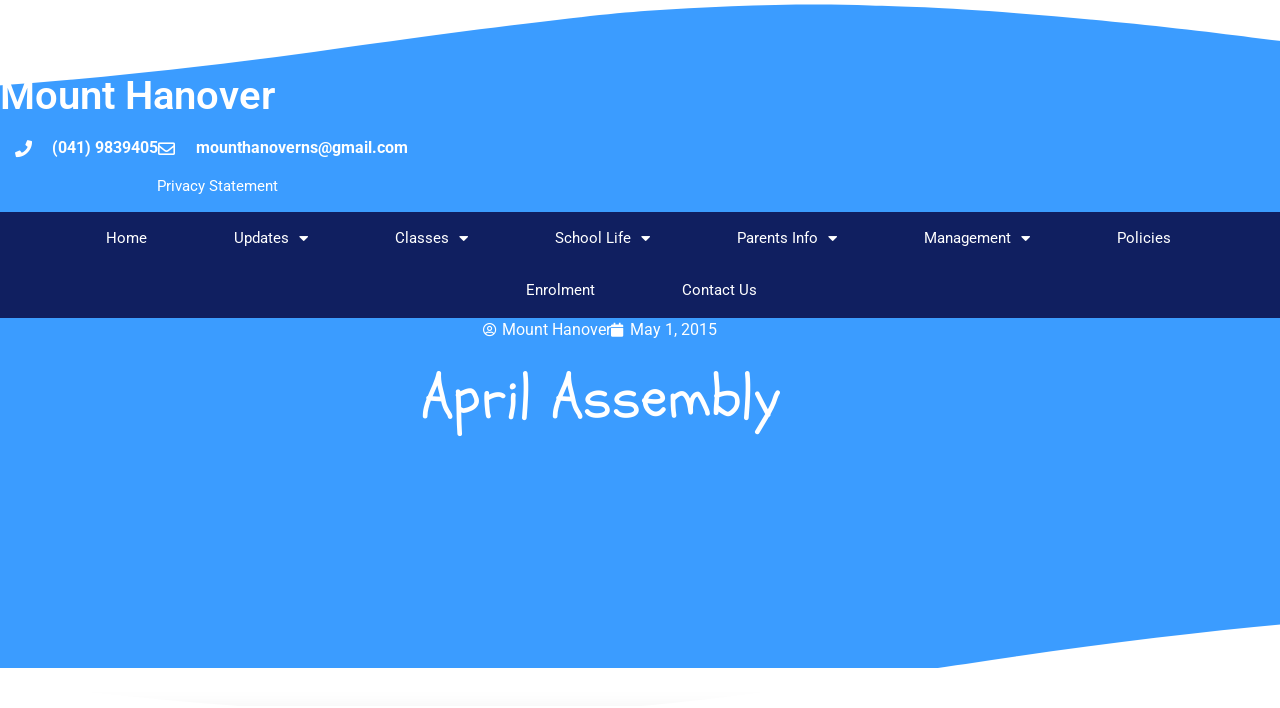

--- FILE ---
content_type: text/html; charset=UTF-8
request_url: https://mounthanoverns.ie/uncategorized/april-assembly/
body_size: 13814
content:
	<!doctype html>
<html lang="en-US">
<head>
	<meta charset="UTF-8">
	<meta name="viewport" content="width=device-width, initial-scale=1">
	<link rel="profile" href="https://gmpg.org/xfn/11">
	<title>April Assembly &#8211; Mount Hanover</title>
<meta name='robots' content='max-image-preview:large' />
<link rel='dns-prefetch' href='//challenges.cloudflare.com' />
<link rel="alternate" type="application/rss+xml" title="Mount Hanover &raquo; Feed" href="https://mounthanoverns.ie/feed/" />
<link rel="alternate" type="application/rss+xml" title="Mount Hanover &raquo; Comments Feed" href="https://mounthanoverns.ie/comments/feed/" />
<link rel="alternate" title="oEmbed (JSON)" type="application/json+oembed" href="https://mounthanoverns.ie/wp-json/oembed/1.0/embed?url=https%3A%2F%2Fmounthanoverns.ie%2Funcategorized%2Fapril-assembly%2F" />
<link rel="alternate" title="oEmbed (XML)" type="text/xml+oembed" href="https://mounthanoverns.ie/wp-json/oembed/1.0/embed?url=https%3A%2F%2Fmounthanoverns.ie%2Funcategorized%2Fapril-assembly%2F&#038;format=xml" />
<style id='wp-img-auto-sizes-contain-inline-css'>
img:is([sizes=auto i],[sizes^="auto," i]){contain-intrinsic-size:3000px 1500px}
/*# sourceURL=wp-img-auto-sizes-contain-inline-css */
</style>
<style id='wp-emoji-styles-inline-css'>

	img.wp-smiley, img.emoji {
		display: inline !important;
		border: none !important;
		box-shadow: none !important;
		height: 1em !important;
		width: 1em !important;
		margin: 0 0.07em !important;
		vertical-align: -0.1em !important;
		background: none !important;
		padding: 0 !important;
	}
/*# sourceURL=wp-emoji-styles-inline-css */
</style>
<link rel='stylesheet' id='wp-block-library-css' href='https://mounthanoverns.ie/wp-includes/css/dist/block-library/style.min.css?ver=6.9' media='all' />
<link rel='stylesheet' id='spiffycal-styles-css' href='https://mounthanoverns.ie/wp-content/plugins/spiffy-calendar/styles/default.css?ver=1765468112' media='all' />
<style id='spiffycal-styles-inline-css'>
@media screen and ( max-width: 600px ) {
.spiffy.calendar-table.bigcal {
	border-collapse:collapse !important;
	border-spacing:0px !important;
}
.spiffy.calendar-table.bigcal tr {
	border:none;
}
.spiffy.calendar-table.bigcal td.day-with-date, 
.spiffy.calendar-table.bigcal td.calendar-date-switcher,
.spiffy.calendar-table.bigcal td.calendar-toggle,
.spiffy.calendar-table.bigcal td.category-key
 {
	width:100%;
	display:block;
	height: auto;
	text-align: left !important;
	padding: 3px !important;
	border-top: solid 1px rgba(255, 255, 255, .2) !important;
	box-sizing: border-box;
}
.spiffy.calendar-table.bigcal td.spiffy-day-1 {
    border-top: none !important;
}
.spiffy.calendar-table.bigcal .weekday-titles, .spiffy.calendar-table.bigcal .day-without-date {
	display: none !important;
}
.calnk-link span.spiffy-popup {
	width: 80%;
}
.spiffy.calendar-table.bigcal .event {
	padding:0 !important;
}
}
/*# sourceURL=spiffycal-styles-inline-css */
</style>
<style id='feedzy-rss-feeds-loop-style-inline-css'>
.wp-block-feedzy-rss-feeds-loop{display:grid;gap:24px;grid-template-columns:repeat(1,1fr)}@media(min-width:782px){.wp-block-feedzy-rss-feeds-loop.feedzy-loop-columns-2,.wp-block-feedzy-rss-feeds-loop.feedzy-loop-columns-3,.wp-block-feedzy-rss-feeds-loop.feedzy-loop-columns-4,.wp-block-feedzy-rss-feeds-loop.feedzy-loop-columns-5{grid-template-columns:repeat(2,1fr)}}@media(min-width:960px){.wp-block-feedzy-rss-feeds-loop.feedzy-loop-columns-2{grid-template-columns:repeat(2,1fr)}.wp-block-feedzy-rss-feeds-loop.feedzy-loop-columns-3{grid-template-columns:repeat(3,1fr)}.wp-block-feedzy-rss-feeds-loop.feedzy-loop-columns-4{grid-template-columns:repeat(4,1fr)}.wp-block-feedzy-rss-feeds-loop.feedzy-loop-columns-5{grid-template-columns:repeat(5,1fr)}}.wp-block-feedzy-rss-feeds-loop .wp-block-image.is-style-rounded img{border-radius:9999px}.wp-block-feedzy-rss-feeds-loop .wp-block-image:has(:is(img:not([src]),img[src=""])){display:none}

/*# sourceURL=https://mounthanoverns.ie/wp-content/plugins/feedzy-rss-feeds/build/loop/style-index.css */
</style>
<style id='global-styles-inline-css'>
:root{--wp--preset--aspect-ratio--square: 1;--wp--preset--aspect-ratio--4-3: 4/3;--wp--preset--aspect-ratio--3-4: 3/4;--wp--preset--aspect-ratio--3-2: 3/2;--wp--preset--aspect-ratio--2-3: 2/3;--wp--preset--aspect-ratio--16-9: 16/9;--wp--preset--aspect-ratio--9-16: 9/16;--wp--preset--color--black: #000000;--wp--preset--color--cyan-bluish-gray: #abb8c3;--wp--preset--color--white: #ffffff;--wp--preset--color--pale-pink: #f78da7;--wp--preset--color--vivid-red: #cf2e2e;--wp--preset--color--luminous-vivid-orange: #ff6900;--wp--preset--color--luminous-vivid-amber: #fcb900;--wp--preset--color--light-green-cyan: #7bdcb5;--wp--preset--color--vivid-green-cyan: #00d084;--wp--preset--color--pale-cyan-blue: #8ed1fc;--wp--preset--color--vivid-cyan-blue: #0693e3;--wp--preset--color--vivid-purple: #9b51e0;--wp--preset--gradient--vivid-cyan-blue-to-vivid-purple: linear-gradient(135deg,rgb(6,147,227) 0%,rgb(155,81,224) 100%);--wp--preset--gradient--light-green-cyan-to-vivid-green-cyan: linear-gradient(135deg,rgb(122,220,180) 0%,rgb(0,208,130) 100%);--wp--preset--gradient--luminous-vivid-amber-to-luminous-vivid-orange: linear-gradient(135deg,rgb(252,185,0) 0%,rgb(255,105,0) 100%);--wp--preset--gradient--luminous-vivid-orange-to-vivid-red: linear-gradient(135deg,rgb(255,105,0) 0%,rgb(207,46,46) 100%);--wp--preset--gradient--very-light-gray-to-cyan-bluish-gray: linear-gradient(135deg,rgb(238,238,238) 0%,rgb(169,184,195) 100%);--wp--preset--gradient--cool-to-warm-spectrum: linear-gradient(135deg,rgb(74,234,220) 0%,rgb(151,120,209) 20%,rgb(207,42,186) 40%,rgb(238,44,130) 60%,rgb(251,105,98) 80%,rgb(254,248,76) 100%);--wp--preset--gradient--blush-light-purple: linear-gradient(135deg,rgb(255,206,236) 0%,rgb(152,150,240) 100%);--wp--preset--gradient--blush-bordeaux: linear-gradient(135deg,rgb(254,205,165) 0%,rgb(254,45,45) 50%,rgb(107,0,62) 100%);--wp--preset--gradient--luminous-dusk: linear-gradient(135deg,rgb(255,203,112) 0%,rgb(199,81,192) 50%,rgb(65,88,208) 100%);--wp--preset--gradient--pale-ocean: linear-gradient(135deg,rgb(255,245,203) 0%,rgb(182,227,212) 50%,rgb(51,167,181) 100%);--wp--preset--gradient--electric-grass: linear-gradient(135deg,rgb(202,248,128) 0%,rgb(113,206,126) 100%);--wp--preset--gradient--midnight: linear-gradient(135deg,rgb(2,3,129) 0%,rgb(40,116,252) 100%);--wp--preset--font-size--small: 13px;--wp--preset--font-size--medium: 20px;--wp--preset--font-size--large: 36px;--wp--preset--font-size--x-large: 42px;--wp--preset--spacing--20: 0.44rem;--wp--preset--spacing--30: 0.67rem;--wp--preset--spacing--40: 1rem;--wp--preset--spacing--50: 1.5rem;--wp--preset--spacing--60: 2.25rem;--wp--preset--spacing--70: 3.38rem;--wp--preset--spacing--80: 5.06rem;--wp--preset--shadow--natural: 6px 6px 9px rgba(0, 0, 0, 0.2);--wp--preset--shadow--deep: 12px 12px 50px rgba(0, 0, 0, 0.4);--wp--preset--shadow--sharp: 6px 6px 0px rgba(0, 0, 0, 0.2);--wp--preset--shadow--outlined: 6px 6px 0px -3px rgb(255, 255, 255), 6px 6px rgb(0, 0, 0);--wp--preset--shadow--crisp: 6px 6px 0px rgb(0, 0, 0);}:root { --wp--style--global--content-size: 800px;--wp--style--global--wide-size: 1200px; }:where(body) { margin: 0; }.wp-site-blocks > .alignleft { float: left; margin-right: 2em; }.wp-site-blocks > .alignright { float: right; margin-left: 2em; }.wp-site-blocks > .aligncenter { justify-content: center; margin-left: auto; margin-right: auto; }:where(.wp-site-blocks) > * { margin-block-start: 24px; margin-block-end: 0; }:where(.wp-site-blocks) > :first-child { margin-block-start: 0; }:where(.wp-site-blocks) > :last-child { margin-block-end: 0; }:root { --wp--style--block-gap: 24px; }:root :where(.is-layout-flow) > :first-child{margin-block-start: 0;}:root :where(.is-layout-flow) > :last-child{margin-block-end: 0;}:root :where(.is-layout-flow) > *{margin-block-start: 24px;margin-block-end: 0;}:root :where(.is-layout-constrained) > :first-child{margin-block-start: 0;}:root :where(.is-layout-constrained) > :last-child{margin-block-end: 0;}:root :where(.is-layout-constrained) > *{margin-block-start: 24px;margin-block-end: 0;}:root :where(.is-layout-flex){gap: 24px;}:root :where(.is-layout-grid){gap: 24px;}.is-layout-flow > .alignleft{float: left;margin-inline-start: 0;margin-inline-end: 2em;}.is-layout-flow > .alignright{float: right;margin-inline-start: 2em;margin-inline-end: 0;}.is-layout-flow > .aligncenter{margin-left: auto !important;margin-right: auto !important;}.is-layout-constrained > .alignleft{float: left;margin-inline-start: 0;margin-inline-end: 2em;}.is-layout-constrained > .alignright{float: right;margin-inline-start: 2em;margin-inline-end: 0;}.is-layout-constrained > .aligncenter{margin-left: auto !important;margin-right: auto !important;}.is-layout-constrained > :where(:not(.alignleft):not(.alignright):not(.alignfull)){max-width: var(--wp--style--global--content-size);margin-left: auto !important;margin-right: auto !important;}.is-layout-constrained > .alignwide{max-width: var(--wp--style--global--wide-size);}body .is-layout-flex{display: flex;}.is-layout-flex{flex-wrap: wrap;align-items: center;}.is-layout-flex > :is(*, div){margin: 0;}body .is-layout-grid{display: grid;}.is-layout-grid > :is(*, div){margin: 0;}body{padding-top: 0px;padding-right: 0px;padding-bottom: 0px;padding-left: 0px;}a:where(:not(.wp-element-button)){text-decoration: underline;}:root :where(.wp-element-button, .wp-block-button__link){background-color: #32373c;border-width: 0;color: #fff;font-family: inherit;font-size: inherit;font-style: inherit;font-weight: inherit;letter-spacing: inherit;line-height: inherit;padding-top: calc(0.667em + 2px);padding-right: calc(1.333em + 2px);padding-bottom: calc(0.667em + 2px);padding-left: calc(1.333em + 2px);text-decoration: none;text-transform: inherit;}.has-black-color{color: var(--wp--preset--color--black) !important;}.has-cyan-bluish-gray-color{color: var(--wp--preset--color--cyan-bluish-gray) !important;}.has-white-color{color: var(--wp--preset--color--white) !important;}.has-pale-pink-color{color: var(--wp--preset--color--pale-pink) !important;}.has-vivid-red-color{color: var(--wp--preset--color--vivid-red) !important;}.has-luminous-vivid-orange-color{color: var(--wp--preset--color--luminous-vivid-orange) !important;}.has-luminous-vivid-amber-color{color: var(--wp--preset--color--luminous-vivid-amber) !important;}.has-light-green-cyan-color{color: var(--wp--preset--color--light-green-cyan) !important;}.has-vivid-green-cyan-color{color: var(--wp--preset--color--vivid-green-cyan) !important;}.has-pale-cyan-blue-color{color: var(--wp--preset--color--pale-cyan-blue) !important;}.has-vivid-cyan-blue-color{color: var(--wp--preset--color--vivid-cyan-blue) !important;}.has-vivid-purple-color{color: var(--wp--preset--color--vivid-purple) !important;}.has-black-background-color{background-color: var(--wp--preset--color--black) !important;}.has-cyan-bluish-gray-background-color{background-color: var(--wp--preset--color--cyan-bluish-gray) !important;}.has-white-background-color{background-color: var(--wp--preset--color--white) !important;}.has-pale-pink-background-color{background-color: var(--wp--preset--color--pale-pink) !important;}.has-vivid-red-background-color{background-color: var(--wp--preset--color--vivid-red) !important;}.has-luminous-vivid-orange-background-color{background-color: var(--wp--preset--color--luminous-vivid-orange) !important;}.has-luminous-vivid-amber-background-color{background-color: var(--wp--preset--color--luminous-vivid-amber) !important;}.has-light-green-cyan-background-color{background-color: var(--wp--preset--color--light-green-cyan) !important;}.has-vivid-green-cyan-background-color{background-color: var(--wp--preset--color--vivid-green-cyan) !important;}.has-pale-cyan-blue-background-color{background-color: var(--wp--preset--color--pale-cyan-blue) !important;}.has-vivid-cyan-blue-background-color{background-color: var(--wp--preset--color--vivid-cyan-blue) !important;}.has-vivid-purple-background-color{background-color: var(--wp--preset--color--vivid-purple) !important;}.has-black-border-color{border-color: var(--wp--preset--color--black) !important;}.has-cyan-bluish-gray-border-color{border-color: var(--wp--preset--color--cyan-bluish-gray) !important;}.has-white-border-color{border-color: var(--wp--preset--color--white) !important;}.has-pale-pink-border-color{border-color: var(--wp--preset--color--pale-pink) !important;}.has-vivid-red-border-color{border-color: var(--wp--preset--color--vivid-red) !important;}.has-luminous-vivid-orange-border-color{border-color: var(--wp--preset--color--luminous-vivid-orange) !important;}.has-luminous-vivid-amber-border-color{border-color: var(--wp--preset--color--luminous-vivid-amber) !important;}.has-light-green-cyan-border-color{border-color: var(--wp--preset--color--light-green-cyan) !important;}.has-vivid-green-cyan-border-color{border-color: var(--wp--preset--color--vivid-green-cyan) !important;}.has-pale-cyan-blue-border-color{border-color: var(--wp--preset--color--pale-cyan-blue) !important;}.has-vivid-cyan-blue-border-color{border-color: var(--wp--preset--color--vivid-cyan-blue) !important;}.has-vivid-purple-border-color{border-color: var(--wp--preset--color--vivid-purple) !important;}.has-vivid-cyan-blue-to-vivid-purple-gradient-background{background: var(--wp--preset--gradient--vivid-cyan-blue-to-vivid-purple) !important;}.has-light-green-cyan-to-vivid-green-cyan-gradient-background{background: var(--wp--preset--gradient--light-green-cyan-to-vivid-green-cyan) !important;}.has-luminous-vivid-amber-to-luminous-vivid-orange-gradient-background{background: var(--wp--preset--gradient--luminous-vivid-amber-to-luminous-vivid-orange) !important;}.has-luminous-vivid-orange-to-vivid-red-gradient-background{background: var(--wp--preset--gradient--luminous-vivid-orange-to-vivid-red) !important;}.has-very-light-gray-to-cyan-bluish-gray-gradient-background{background: var(--wp--preset--gradient--very-light-gray-to-cyan-bluish-gray) !important;}.has-cool-to-warm-spectrum-gradient-background{background: var(--wp--preset--gradient--cool-to-warm-spectrum) !important;}.has-blush-light-purple-gradient-background{background: var(--wp--preset--gradient--blush-light-purple) !important;}.has-blush-bordeaux-gradient-background{background: var(--wp--preset--gradient--blush-bordeaux) !important;}.has-luminous-dusk-gradient-background{background: var(--wp--preset--gradient--luminous-dusk) !important;}.has-pale-ocean-gradient-background{background: var(--wp--preset--gradient--pale-ocean) !important;}.has-electric-grass-gradient-background{background: var(--wp--preset--gradient--electric-grass) !important;}.has-midnight-gradient-background{background: var(--wp--preset--gradient--midnight) !important;}.has-small-font-size{font-size: var(--wp--preset--font-size--small) !important;}.has-medium-font-size{font-size: var(--wp--preset--font-size--medium) !important;}.has-large-font-size{font-size: var(--wp--preset--font-size--large) !important;}.has-x-large-font-size{font-size: var(--wp--preset--font-size--x-large) !important;}
:root :where(.wp-block-pullquote){font-size: 1.5em;line-height: 1.6;}
/*# sourceURL=global-styles-inline-css */
</style>
<link rel='stylesheet' id='css/e2pdf.frontend.global-css' href='https://mounthanoverns.ie/wp-content/plugins/e2pdf/css/e2pdf.frontend.global.css?ver=1.28.14' media='all' />
<link rel='stylesheet' id='spiffycal_editor_styles-css' href='https://mounthanoverns.ie/wp-content/plugins/spiffy-calendar/styles/editor.css?ver=1765468112' media='all' />
<link rel='stylesheet' id='parent-style-css' href='https://mounthanoverns.ie/wp-content/themes/hello-elementor/style.css?ver=6.9' media='all' />
<link rel='stylesheet' id='hello-elementor-css' href='https://mounthanoverns.ie/wp-content/themes/hello-elementor/assets/css/reset.css?ver=3.4.6' media='all' />
<link rel='stylesheet' id='hello-elementor-theme-style-css' href='https://mounthanoverns.ie/wp-content/themes/hello-elementor/assets/css/theme.css?ver=3.4.6' media='all' />
<link rel='stylesheet' id='hello-elementor-header-footer-css' href='https://mounthanoverns.ie/wp-content/themes/hello-elementor/assets/css/header-footer.css?ver=3.4.6' media='all' />
<link rel='stylesheet' id='elementor-frontend-css' href='https://mounthanoverns.ie/wp-content/uploads/elementor/css/custom-frontend.min.css?ver=1769096919' media='all' />
<link rel='stylesheet' id='widget-heading-css' href='https://mounthanoverns.ie/wp-content/plugins/elementor/assets/css/widget-heading.min.css?ver=3.34.3' media='all' />
<link rel='stylesheet' id='widget-image-css' href='https://mounthanoverns.ie/wp-content/plugins/elementor/assets/css/widget-image.min.css?ver=3.34.3' media='all' />
<link rel='stylesheet' id='widget-icon-list-css' href='https://mounthanoverns.ie/wp-content/uploads/elementor/css/custom-widget-icon-list.min.css?ver=0' media='all' />
<link rel='stylesheet' id='widget-nav-menu-css' href='https://mounthanoverns.ie/wp-content/uploads/elementor/css/custom-pro-widget-nav-menu.min.css?ver=0' media='all' />
<link rel='stylesheet' id='e-sticky-css' href='https://mounthanoverns.ie/wp-content/plugins/elementor-pro/assets/css/modules/sticky.min.css?ver=3.32.3' media='all' />
<link rel='stylesheet' id='widget-search-form-css' href='https://mounthanoverns.ie/wp-content/plugins/elementor-pro/assets/css/widget-search-form.min.css?ver=3.32.3' media='all' />
<link rel='stylesheet' id='elementor-icons-shared-0-css' href='https://mounthanoverns.ie/wp-content/plugins/elementor/assets/lib/font-awesome/css/fontawesome.min.css?ver=5.15.3' media='all' />
<link rel='stylesheet' id='elementor-icons-fa-solid-css' href='https://mounthanoverns.ie/wp-content/plugins/elementor/assets/lib/font-awesome/css/solid.min.css?ver=5.15.3' media='all' />
<link rel='stylesheet' id='widget-post-info-css' href='https://mounthanoverns.ie/wp-content/plugins/elementor-pro/assets/css/widget-post-info.min.css?ver=3.32.3' media='all' />
<link rel='stylesheet' id='elementor-icons-fa-regular-css' href='https://mounthanoverns.ie/wp-content/plugins/elementor/assets/lib/font-awesome/css/regular.min.css?ver=5.15.3' media='all' />
<link rel='stylesheet' id='widget-spacer-css' href='https://mounthanoverns.ie/wp-content/plugins/elementor/assets/css/widget-spacer.min.css?ver=3.34.3' media='all' />
<link rel='stylesheet' id='e-shapes-css' href='https://mounthanoverns.ie/wp-content/plugins/elementor/assets/css/conditionals/shapes.min.css?ver=3.34.3' media='all' />
<link rel='stylesheet' id='widget-share-buttons-css' href='https://mounthanoverns.ie/wp-content/plugins/elementor-pro/assets/css/widget-share-buttons.min.css?ver=3.32.3' media='all' />
<link rel='stylesheet' id='e-apple-webkit-css' href='https://mounthanoverns.ie/wp-content/uploads/elementor/css/custom-apple-webkit.min.css?ver=1769096919' media='all' />
<link rel='stylesheet' id='elementor-icons-fa-brands-css' href='https://mounthanoverns.ie/wp-content/plugins/elementor/assets/lib/font-awesome/css/brands.min.css?ver=5.15.3' media='all' />
<link rel='stylesheet' id='feedzy-rss-feeds-elementor-css' href='https://mounthanoverns.ie/wp-content/plugins/feedzy-rss-feeds/css/feedzy-rss-feeds.css?ver=1' media='all' />
<link rel='stylesheet' id='elementor-icons-css' href='https://mounthanoverns.ie/wp-content/plugins/elementor/assets/lib/eicons/css/elementor-icons.min.css?ver=5.46.0' media='all' />
<link rel='stylesheet' id='elementor-post-13-css' href='https://mounthanoverns.ie/wp-content/uploads/elementor/css/post-13.css?ver=1769658569' media='all' />
<link rel='stylesheet' id='elementor-post-28-css' href='https://mounthanoverns.ie/wp-content/uploads/elementor/css/post-28.css?ver=1769658569' media='all' />
<link rel='stylesheet' id='elementor-post-64-css' href='https://mounthanoverns.ie/wp-content/uploads/elementor/css/post-64.css?ver=1769658570' media='all' />
<link rel='stylesheet' id='elementor-post-14479-css' href='https://mounthanoverns.ie/wp-content/uploads/elementor/css/post-14479.css?ver=1769658629' media='all' />
<link rel='stylesheet' id='elementor-gf-local-schoolbell-css' href='https://mounthanoverns.ie/wp-content/uploads/elementor/google-fonts/css/schoolbell.css?ver=1742226557' media='all' />
<link rel='stylesheet' id='elementor-gf-local-robotoslab-css' href='https://mounthanoverns.ie/wp-content/uploads/elementor/google-fonts/css/robotoslab.css?ver=1742226559' media='all' />
<link rel='stylesheet' id='elementor-gf-local-roboto-css' href='https://mounthanoverns.ie/wp-content/uploads/elementor/google-fonts/css/roboto.css?ver=1742226566' media='all' />
<script src="https://mounthanoverns.ie/wp-includes/js/jquery/jquery.min.js?ver=3.7.1" id="jquery-core-js"></script>
<script src="https://mounthanoverns.ie/wp-includes/js/jquery/jquery-migrate.min.js?ver=3.4.1" id="jquery-migrate-js"></script>
<script src="https://mounthanoverns.ie/wp-content/plugins/e2pdf/js/e2pdf.frontend.js?ver=1.28.14" id="js/e2pdf.frontend-js"></script>
<link rel="https://api.w.org/" href="https://mounthanoverns.ie/wp-json/" /><link rel="alternate" title="JSON" type="application/json" href="https://mounthanoverns.ie/wp-json/wp/v2/posts/1720" /><link rel="EditURI" type="application/rsd+xml" title="RSD" href="https://mounthanoverns.ie/xmlrpc.php?rsd" />
<meta name="generator" content="WordPress 6.9" />
<link rel="canonical" href="https://mounthanoverns.ie/uncategorized/april-assembly/" />
<link rel='shortlink' href='https://mounthanoverns.ie/?p=1720' />
<style type="text/css">
.feedzy-rss-link-icon:after {
	content: url("https://mounthanoverns.ie/wp-content/plugins/feedzy-rss-feeds/img/external-link.png");
	margin-left: 3px;
}
</style>
		<meta name="generator" content="performance-lab 4.0.1; plugins: ">
<meta name="generator" content="Elementor 3.34.3; features: additional_custom_breakpoints; settings: css_print_method-external, google_font-enabled, font_display-auto">
			<style>
				.e-con.e-parent:nth-of-type(n+4):not(.e-lazyloaded):not(.e-no-lazyload),
				.e-con.e-parent:nth-of-type(n+4):not(.e-lazyloaded):not(.e-no-lazyload) * {
					background-image: none !important;
				}
				@media screen and (max-height: 1024px) {
					.e-con.e-parent:nth-of-type(n+3):not(.e-lazyloaded):not(.e-no-lazyload),
					.e-con.e-parent:nth-of-type(n+3):not(.e-lazyloaded):not(.e-no-lazyload) * {
						background-image: none !important;
					}
				}
				@media screen and (max-height: 640px) {
					.e-con.e-parent:nth-of-type(n+2):not(.e-lazyloaded):not(.e-no-lazyload),
					.e-con.e-parent:nth-of-type(n+2):not(.e-lazyloaded):not(.e-no-lazyload) * {
						background-image: none !important;
					}
				}
			</style>
			<link rel="icon" href="https://mounthanoverns.ie/wp-content/uploads/2021/02/cropped-mounthanover-1-32x32.png" sizes="32x32" />
<link rel="icon" href="https://mounthanoverns.ie/wp-content/uploads/2021/02/cropped-mounthanover-1-192x192.png" sizes="192x192" />
<link rel="apple-touch-icon" href="https://mounthanoverns.ie/wp-content/uploads/2021/02/cropped-mounthanover-1-180x180.png" />
<meta name="msapplication-TileImage" content="https://mounthanoverns.ie/wp-content/uploads/2021/02/cropped-mounthanover-1-270x270.png" />
</head>
<body class="wp-singular post-template-default single single-post postid-1720 single-format-standard wp-custom-logo wp-embed-responsive wp-theme-hello-elementor wp-child-theme-hello-elementor-child hello-elementor-default elementor-default elementor-kit-13 elementor-page-14479">


<a class="skip-link screen-reader-text" href="#content">Skip to content</a>

		<header data-elementor-type="header" data-elementor-id="28" class="elementor elementor-28 elementor-location-header" data-elementor-post-type="elementor_library">
			<!-- hidden section 1720-07e502b -->		<section class="elementor-section elementor-top-section elementor-element elementor-element-4cafd1aa elementor-section-height-min-height elementor-section-content-middle elementor-section-full_width elementor-section-height-default elementor-section-items-middle" data-id="4cafd1aa" data-element_type="section" data-settings="{&quot;background_background&quot;:&quot;classic&quot;}">
						<div class="elementor-container elementor-column-gap-default">
					<div class="elementor-column elementor-col-25 elementor-top-column elementor-element elementor-element-93d44c7" data-id="93d44c7" data-element_type="column">
			<div class="elementor-widget-wrap elementor-element-populated">
						<div class="elementor-element elementor-element-ef2bf41 elementor-widget elementor-widget-theme-site-logo elementor-widget-image" data-id="ef2bf41" data-element_type="widget" data-widget_type="theme-site-logo.default">
				<div class="elementor-widget-container">
											<a href="https://mounthanoverns.ie">
			<img loading="lazy" width="150" height="150" src="https://mounthanoverns.ie/wp-content/uploads/2021/02/mounthanover-150x150.png" class="attachment-thumbnail size-thumbnail wp-image-14811" alt="" srcset="https://mounthanoverns.ie/wp-content/uploads/2021/02/mounthanover-150x150.png 150w, https://mounthanoverns.ie/wp-content/uploads/2021/02/mounthanover-300x300.png 300w" sizes="(max-width: 150px) 100vw, 150px" />				</a>
											</div>
				</div>
					</div>
		</div>
				<div class="elementor-column elementor-col-25 elementor-top-column elementor-element elementor-element-831d05c" data-id="831d05c" data-element_type="column">
			<div class="elementor-widget-wrap elementor-element-populated">
						<div class="elementor-element elementor-element-a3bf9c1 elementor-widget elementor-widget-theme-site-title elementor-widget-heading" data-id="a3bf9c1" data-element_type="widget" data-widget_type="theme-site-title.default">
				<div class="elementor-widget-container">
					<h2 class="elementor-heading-title elementor-size-default"><a href="https://mounthanoverns.ie">Mount Hanover</a></h2>				</div>
				</div>
					</div>
		</div>
				<div class="elementor-column elementor-col-25 elementor-top-column elementor-element elementor-element-f7cba77 elementor-hidden-phone" data-id="f7cba77" data-element_type="column">
			<div class="elementor-widget-wrap elementor-element-populated">
						<div class="elementor-element elementor-element-38a7a1d4 elementor-icon-list--layout-inline elementor-mobile-align-center elementor-align-center elementor-hidden-phone elementor-list-item-link-full_width elementor-widget elementor-widget-icon-list" data-id="38a7a1d4" data-element_type="widget" data-widget_type="icon-list.default">
				<div class="elementor-widget-container">
							<ul class="elementor-icon-list-items elementor-inline-items">
							<li class="elementor-icon-list-item elementor-inline-item">
											<span class="elementor-icon-list-icon">
							<i aria-hidden="true" class="fas fa-phone"></i>						</span>
										<span class="elementor-icon-list-text">(041) 9839405</span>
									</li>
								<li class="elementor-icon-list-item elementor-inline-item">
											<a href="/cdn-cgi/l/email-protection#9ff2f0eaf1ebf7fef1f0e9faedf1ecdff8f2fef6f3b1fcf0f2">

												<span class="elementor-icon-list-icon">
							<i aria-hidden="true" class="far fa-envelope"></i>						</span>
										<span class="elementor-icon-list-text"><span class="__cf_email__" data-cfemail="533e3c263d273b323d3c2536213d2013343e323a3f7d303c3e">[email&#160;protected]</span></span>
											</a>
									</li>
						</ul>
						</div>
				</div>
					</div>
		</div>
				<div class="elementor-column elementor-col-25 elementor-top-column elementor-element elementor-element-ff2fd97" data-id="ff2fd97" data-element_type="column">
			<div class="elementor-widget-wrap elementor-element-populated">
						<div class="elementor-element elementor-element-40a01e0 elementor-nav-menu__align-center elementor-hidden-phone elementor-nav-menu--dropdown-mobile elementor-nav-menu__text-align-center elementor-hidden-tablet elementor-nav-menu--toggle elementor-nav-menu--burger elementor-widget elementor-widget-nav-menu" data-id="40a01e0" data-element_type="widget" data-settings="{&quot;layout&quot;:&quot;horizontal&quot;,&quot;submenu_icon&quot;:{&quot;value&quot;:&quot;&lt;i class=\&quot;fas fa-caret-down\&quot; aria-hidden=\&quot;true\&quot;&gt;&lt;\/i&gt;&quot;,&quot;library&quot;:&quot;fa-solid&quot;},&quot;toggle&quot;:&quot;burger&quot;}" data-widget_type="nav-menu.default">
				<div class="elementor-widget-container">
								<nav aria-label="Menu" class="elementor-nav-menu--main elementor-nav-menu__container elementor-nav-menu--layout-horizontal e--pointer-none">
				<ul id="menu-1-40a01e0" class="elementor-nav-menu"><li class="menu-item menu-item-type-post_type menu-item-object-page menu-item-privacy-policy menu-item-37"><a rel="privacy-policy" href="https://mounthanoverns.ie/school-policies/privacy-statement/" class="elementor-item">Privacy Statement</a></li>
</ul>			</nav>
					<div class="elementor-menu-toggle" role="button" tabindex="0" aria-label="Menu Toggle" aria-expanded="false">
			<i aria-hidden="true" role="presentation" class="elementor-menu-toggle__icon--open eicon-menu-bar"></i><i aria-hidden="true" role="presentation" class="elementor-menu-toggle__icon--close eicon-close"></i>		</div>
					<nav class="elementor-nav-menu--dropdown elementor-nav-menu__container" aria-hidden="true">
				<ul id="menu-2-40a01e0" class="elementor-nav-menu"><li class="menu-item menu-item-type-post_type menu-item-object-page menu-item-privacy-policy menu-item-37"><a rel="privacy-policy" href="https://mounthanoverns.ie/school-policies/privacy-statement/" class="elementor-item" tabindex="-1">Privacy Statement</a></li>
</ul>			</nav>
						</div>
				</div>
					</div>
		</div>
					</div>
		</section>
				<header class="elementor-section elementor-top-section elementor-element elementor-element-5cdb3f81 elementor-section-content-middle elementor-section-full_width elementor-section-height-default elementor-section-height-default" data-id="5cdb3f81" data-element_type="section" data-settings="{&quot;background_background&quot;:&quot;classic&quot;,&quot;sticky&quot;:&quot;top&quot;,&quot;sticky_on&quot;:[&quot;desktop&quot;],&quot;sticky_effects_offset&quot;:90,&quot;sticky_offset&quot;:0,&quot;sticky_anchor_link_offset&quot;:0}">
						<div class="elementor-container elementor-column-gap-no">
					<div class="elementor-column elementor-col-100 elementor-top-column elementor-element elementor-element-486eac15" data-id="486eac15" data-element_type="column">
			<div class="elementor-widget-wrap elementor-element-populated">
						<div class="elementor-element elementor-element-555969f0 elementor-nav-menu__align-center elementor-nav-menu__text-align-center elementor-nav-menu--dropdown-tablet elementor-nav-menu--toggle elementor-nav-menu--burger elementor-widget elementor-widget-nav-menu" data-id="555969f0" data-element_type="widget" data-settings="{&quot;layout&quot;:&quot;horizontal&quot;,&quot;submenu_icon&quot;:{&quot;value&quot;:&quot;&lt;i class=\&quot;fas fa-caret-down\&quot; aria-hidden=\&quot;true\&quot;&gt;&lt;\/i&gt;&quot;,&quot;library&quot;:&quot;fa-solid&quot;},&quot;toggle&quot;:&quot;burger&quot;}" data-widget_type="nav-menu.default">
				<div class="elementor-widget-container">
								<nav aria-label="Menu" class="elementor-nav-menu--main elementor-nav-menu__container elementor-nav-menu--layout-horizontal e--pointer-underline e--animation-drop-in">
				<ul id="menu-1-555969f0" class="elementor-nav-menu"><li class="menu-item menu-item-type-post_type menu-item-object-page menu-item-home menu-item-12051"><a href="https://mounthanoverns.ie/" class="elementor-item">Home</a></li>
<li class="menu-item menu-item-type-custom menu-item-object-custom menu-item-has-children menu-item-13161"><a href="#" class="elementor-item elementor-item-anchor">Updates</a>
<ul class="sub-menu elementor-nav-menu--dropdown">
	<li class="menu-item menu-item-type-post_type menu-item-object-page menu-item-12053"><a href="https://mounthanoverns.ie/about/" class="elementor-sub-item">About</a></li>
	<li class="menu-item menu-item-type-post_type menu-item-object-page menu-item-12216"><a href="https://mounthanoverns.ie/school-updates/school-news/" class="elementor-sub-item">School News</a></li>
	<li class="menu-item menu-item-type-post_type menu-item-object-page menu-item-13166"><a href="https://mounthanoverns.ie/school-updates/newsletters/" class="elementor-sub-item">Newsletters</a></li>
	<li class="menu-item menu-item-type-post_type menu-item-object-page menu-item-12217"><a href="https://mounthanoverns.ie/school-updates/school-calendar/" class="elementor-sub-item">School Calendar</a></li>
	<li class="menu-item menu-item-type-custom menu-item-object-custom menu-item-13631"><a href="/gallery" class="elementor-sub-item">School Gallery</a></li>
</ul>
</li>
<li class="class-menu menu-item menu-item-type-custom menu-item-object-custom menu-item-has-children menu-item-22377"><a href="#" class="elementor-item elementor-item-anchor">Classes</a>
<ul class="sub-menu elementor-nav-menu--dropdown">
	<li class="menu-item menu-item-type-custom menu-item-object-custom menu-item-"><a href="https://mounthanoverns.ie/class/junior-infants-class/" class="elementor-sub-item">Junior Infants Class &#8211; Ms. Kate Leddy</a></li>
	<li class="menu-item menu-item-type-custom menu-item-object-custom menu-item-"><a href="https://mounthanoverns.ie/class/senior-infants-class/" class="elementor-sub-item">Senior Infants Class &#8211; Ms Brigid O Donnell</a></li>
	<li class="menu-item menu-item-type-custom menu-item-object-custom menu-item-"><a href="https://mounthanoverns.ie/class/1st-class/" class="elementor-sub-item">1st Class &#8211; Ms. Mary Clayton</a></li>
	<li class="menu-item menu-item-type-custom menu-item-object-custom menu-item-"><a href="https://mounthanoverns.ie/class/2nd-class/" class="elementor-sub-item">2nd Class &#8211; Ms. Mary Clayton</a></li>
	<li class="menu-item menu-item-type-custom menu-item-object-custom menu-item-"><a href="https://mounthanoverns.ie/class/3rd-class/" class="elementor-sub-item">3rd Class &#8211; Ms. Lisa Maher</a></li>
	<li class="menu-item menu-item-type-custom menu-item-object-custom menu-item-"><a href="https://mounthanoverns.ie/class/4th-class/" class="elementor-sub-item">4th Class &#8211; Ms. Lisa Maher</a></li>
	<li class="menu-item menu-item-type-custom menu-item-object-custom menu-item-"><a href="https://mounthanoverns.ie/class/5th-class/" class="elementor-sub-item">5th Class &#8211; Ms Lorraine O&#8217;Loughlin</a></li>
	<li class="menu-item menu-item-type-custom menu-item-object-custom menu-item-"><a href="https://mounthanoverns.ie/class/6th-class/" class="elementor-sub-item">6th Class &#8211; Ms Lorraine O&#8217;Loughlin</a></li>
</ul>
</li>
<li class="menu-item menu-item-type-custom menu-item-object-custom menu-item-has-children menu-item-12852"><a href="#" class="elementor-item elementor-item-anchor">School Life</a>
<ul class="sub-menu elementor-nav-menu--dropdown">
	<li class="menu-item menu-item-type-post_type menu-item-object-page menu-item-12056"><a href="https://mounthanoverns.ie/school-life/school-garden/" class="elementor-sub-item">School Garden</a></li>
	<li class="menu-item menu-item-type-post_type menu-item-object-page menu-item-14246"><a href="https://mounthanoverns.ie/school-life/gaeilge/" class="elementor-sub-item">Gaeilge</a></li>
	<li class="menu-item menu-item-type-post_type menu-item-object-page menu-item-12213"><a href="https://mounthanoverns.ie/school-life/green-schools/" class="elementor-sub-item">Green Schools</a></li>
	<li class="menu-item menu-item-type-post_type menu-item-object-page menu-item-13165"><a href="https://mounthanoverns.ie/school-life/school-sports/" class="elementor-sub-item">School Sports</a></li>
	<li class="menu-item menu-item-type-post_type menu-item-object-page menu-item-13205"><a href="https://mounthanoverns.ie/school-life/healthy-schools/" class="elementor-sub-item">Healthy Schools</a></li>
	<li class="menu-item menu-item-type-post_type menu-item-object-page menu-item-13400"><a href="https://mounthanoverns.ie/school-life/creative-schools/" class="elementor-sub-item">Creative Schools</a></li>
	<li class="menu-item menu-item-type-post_type menu-item-object-page menu-item-14331"><a href="https://mounthanoverns.ie/school-life/aistear-programme/" class="elementor-sub-item">Aistear Programme</a></li>
	<li class="menu-item menu-item-type-post_type menu-item-object-page menu-item-24553"><a href="https://mounthanoverns.ie/active-school-flag/" class="elementor-sub-item">Active School Flag</a></li>
</ul>
</li>
<li class="menu-item menu-item-type-custom menu-item-object-custom menu-item-has-children menu-item-12853"><a href="#" class="elementor-item elementor-item-anchor">Parents Info</a>
<ul class="sub-menu elementor-nav-menu--dropdown">
	<li class="menu-item menu-item-type-post_type menu-item-object-page menu-item-13401"><a href="https://mounthanoverns.ie/parents-information/general-information/" class="elementor-sub-item">General Information</a></li>
	<li class="menu-item menu-item-type-post_type menu-item-object-page menu-item-14245"><a href="https://mounthanoverns.ie/parents-information/school-personnel/" class="elementor-sub-item">School Personnel</a></li>
	<li class="menu-item menu-item-type-post_type menu-item-object-page menu-item-14244"><a href="https://mounthanoverns.ie/parents-information/code-of-discipline/" class="elementor-sub-item">Code of Discipline</a></li>
	<li class="menu-item menu-item-type-post_type menu-item-object-page menu-item-12218"><a href="https://mounthanoverns.ie/parents-information/booklist/" class="elementor-sub-item">Booklist</a></li>
	<li class="menu-item menu-item-type-post_type menu-item-object-page menu-item-12219"><a href="https://mounthanoverns.ie/parents-information/uniform/" class="elementor-sub-item">Uniform</a></li>
	<li class="menu-item menu-item-type-post_type menu-item-object-page menu-item-14325"><a href="https://mounthanoverns.ie/parents-information/homework-assessments/" class="elementor-sub-item">Homework &#038; Assessments</a></li>
	<li class="menu-item menu-item-type-post_type menu-item-object-page menu-item-15013"><a href="https://mounthanoverns.ie/school-policies/anti-bullying-policy/" class="elementor-sub-item">Anti-Bullying Policy</a></li>
	<li class="menu-item menu-item-type-post_type menu-item-object-page menu-item-15014"><a href="https://mounthanoverns.ie/school-policies/child-safeguarding-policy/" class="elementor-sub-item">Child Safeguarding Policy</a></li>
</ul>
</li>
<li class="menu-item menu-item-type-custom menu-item-object-custom menu-item-has-children menu-item-13397"><a href="#" class="elementor-item elementor-item-anchor">Management</a>
<ul class="sub-menu elementor-nav-menu--dropdown">
	<li class="menu-item menu-item-type-post_type menu-item-object-page menu-item-13398"><a href="https://mounthanoverns.ie/management/board-of-management/" class="elementor-sub-item">Board of Management</a></li>
	<li class="menu-item menu-item-type-post_type menu-item-object-page menu-item-13399"><a href="https://mounthanoverns.ie/management/parents-association/" class="elementor-sub-item">Parents Association</a></li>
</ul>
</li>
<li class="menu-item menu-item-type-post_type menu-item-object-page menu-item-12057"><a href="https://mounthanoverns.ie/school-policies/" class="elementor-item">Policies</a></li>
<li class="menu-item menu-item-type-post_type menu-item-object-page menu-item-13911"><a href="https://mounthanoverns.ie/school-enrolment/" class="elementor-item">Enrolment</a></li>
<li class="menu-item menu-item-type-post_type menu-item-object-page menu-item-12052"><a href="https://mounthanoverns.ie/contact/" class="elementor-item">Contact Us</a></li>
</ul>			</nav>
					<div class="elementor-menu-toggle" role="button" tabindex="0" aria-label="Menu Toggle" aria-expanded="false">
			<i aria-hidden="true" role="presentation" class="elementor-menu-toggle__icon--open eicon-menu-bar"></i><i aria-hidden="true" role="presentation" class="elementor-menu-toggle__icon--close eicon-close"></i>		</div>
					<nav class="elementor-nav-menu--dropdown elementor-nav-menu__container" aria-hidden="true">
				<ul id="menu-2-555969f0" class="elementor-nav-menu"><li class="menu-item menu-item-type-post_type menu-item-object-page menu-item-home menu-item-12051"><a href="https://mounthanoverns.ie/" class="elementor-item" tabindex="-1">Home</a></li>
<li class="menu-item menu-item-type-custom menu-item-object-custom menu-item-has-children menu-item-13161"><a href="#" class="elementor-item elementor-item-anchor" tabindex="-1">Updates</a>
<ul class="sub-menu elementor-nav-menu--dropdown">
	<li class="menu-item menu-item-type-post_type menu-item-object-page menu-item-12053"><a href="https://mounthanoverns.ie/about/" class="elementor-sub-item" tabindex="-1">About</a></li>
	<li class="menu-item menu-item-type-post_type menu-item-object-page menu-item-12216"><a href="https://mounthanoverns.ie/school-updates/school-news/" class="elementor-sub-item" tabindex="-1">School News</a></li>
	<li class="menu-item menu-item-type-post_type menu-item-object-page menu-item-13166"><a href="https://mounthanoverns.ie/school-updates/newsletters/" class="elementor-sub-item" tabindex="-1">Newsletters</a></li>
	<li class="menu-item menu-item-type-post_type menu-item-object-page menu-item-12217"><a href="https://mounthanoverns.ie/school-updates/school-calendar/" class="elementor-sub-item" tabindex="-1">School Calendar</a></li>
	<li class="menu-item menu-item-type-custom menu-item-object-custom menu-item-13631"><a href="/gallery" class="elementor-sub-item" tabindex="-1">School Gallery</a></li>
</ul>
</li>
<li class="class-menu menu-item menu-item-type-custom menu-item-object-custom menu-item-has-children menu-item-22377"><a href="#" class="elementor-item elementor-item-anchor" tabindex="-1">Classes</a>
<ul class="sub-menu elementor-nav-menu--dropdown">
	<li class="menu-item menu-item-type-custom menu-item-object-custom menu-item-"><a href="https://mounthanoverns.ie/class/junior-infants-class/" class="elementor-sub-item" tabindex="-1">Junior Infants Class &#8211; Ms. Kate Leddy</a></li>
	<li class="menu-item menu-item-type-custom menu-item-object-custom menu-item-"><a href="https://mounthanoverns.ie/class/senior-infants-class/" class="elementor-sub-item" tabindex="-1">Senior Infants Class &#8211; Ms Brigid O Donnell</a></li>
	<li class="menu-item menu-item-type-custom menu-item-object-custom menu-item-"><a href="https://mounthanoverns.ie/class/1st-class/" class="elementor-sub-item" tabindex="-1">1st Class &#8211; Ms. Mary Clayton</a></li>
	<li class="menu-item menu-item-type-custom menu-item-object-custom menu-item-"><a href="https://mounthanoverns.ie/class/2nd-class/" class="elementor-sub-item" tabindex="-1">2nd Class &#8211; Ms. Mary Clayton</a></li>
	<li class="menu-item menu-item-type-custom menu-item-object-custom menu-item-"><a href="https://mounthanoverns.ie/class/3rd-class/" class="elementor-sub-item" tabindex="-1">3rd Class &#8211; Ms. Lisa Maher</a></li>
	<li class="menu-item menu-item-type-custom menu-item-object-custom menu-item-"><a href="https://mounthanoverns.ie/class/4th-class/" class="elementor-sub-item" tabindex="-1">4th Class &#8211; Ms. Lisa Maher</a></li>
	<li class="menu-item menu-item-type-custom menu-item-object-custom menu-item-"><a href="https://mounthanoverns.ie/class/5th-class/" class="elementor-sub-item" tabindex="-1">5th Class &#8211; Ms Lorraine O&#8217;Loughlin</a></li>
	<li class="menu-item menu-item-type-custom menu-item-object-custom menu-item-"><a href="https://mounthanoverns.ie/class/6th-class/" class="elementor-sub-item" tabindex="-1">6th Class &#8211; Ms Lorraine O&#8217;Loughlin</a></li>
</ul>
</li>
<li class="menu-item menu-item-type-custom menu-item-object-custom menu-item-has-children menu-item-12852"><a href="#" class="elementor-item elementor-item-anchor" tabindex="-1">School Life</a>
<ul class="sub-menu elementor-nav-menu--dropdown">
	<li class="menu-item menu-item-type-post_type menu-item-object-page menu-item-12056"><a href="https://mounthanoverns.ie/school-life/school-garden/" class="elementor-sub-item" tabindex="-1">School Garden</a></li>
	<li class="menu-item menu-item-type-post_type menu-item-object-page menu-item-14246"><a href="https://mounthanoverns.ie/school-life/gaeilge/" class="elementor-sub-item" tabindex="-1">Gaeilge</a></li>
	<li class="menu-item menu-item-type-post_type menu-item-object-page menu-item-12213"><a href="https://mounthanoverns.ie/school-life/green-schools/" class="elementor-sub-item" tabindex="-1">Green Schools</a></li>
	<li class="menu-item menu-item-type-post_type menu-item-object-page menu-item-13165"><a href="https://mounthanoverns.ie/school-life/school-sports/" class="elementor-sub-item" tabindex="-1">School Sports</a></li>
	<li class="menu-item menu-item-type-post_type menu-item-object-page menu-item-13205"><a href="https://mounthanoverns.ie/school-life/healthy-schools/" class="elementor-sub-item" tabindex="-1">Healthy Schools</a></li>
	<li class="menu-item menu-item-type-post_type menu-item-object-page menu-item-13400"><a href="https://mounthanoverns.ie/school-life/creative-schools/" class="elementor-sub-item" tabindex="-1">Creative Schools</a></li>
	<li class="menu-item menu-item-type-post_type menu-item-object-page menu-item-14331"><a href="https://mounthanoverns.ie/school-life/aistear-programme/" class="elementor-sub-item" tabindex="-1">Aistear Programme</a></li>
	<li class="menu-item menu-item-type-post_type menu-item-object-page menu-item-24553"><a href="https://mounthanoverns.ie/active-school-flag/" class="elementor-sub-item" tabindex="-1">Active School Flag</a></li>
</ul>
</li>
<li class="menu-item menu-item-type-custom menu-item-object-custom menu-item-has-children menu-item-12853"><a href="#" class="elementor-item elementor-item-anchor" tabindex="-1">Parents Info</a>
<ul class="sub-menu elementor-nav-menu--dropdown">
	<li class="menu-item menu-item-type-post_type menu-item-object-page menu-item-13401"><a href="https://mounthanoverns.ie/parents-information/general-information/" class="elementor-sub-item" tabindex="-1">General Information</a></li>
	<li class="menu-item menu-item-type-post_type menu-item-object-page menu-item-14245"><a href="https://mounthanoverns.ie/parents-information/school-personnel/" class="elementor-sub-item" tabindex="-1">School Personnel</a></li>
	<li class="menu-item menu-item-type-post_type menu-item-object-page menu-item-14244"><a href="https://mounthanoverns.ie/parents-information/code-of-discipline/" class="elementor-sub-item" tabindex="-1">Code of Discipline</a></li>
	<li class="menu-item menu-item-type-post_type menu-item-object-page menu-item-12218"><a href="https://mounthanoverns.ie/parents-information/booklist/" class="elementor-sub-item" tabindex="-1">Booklist</a></li>
	<li class="menu-item menu-item-type-post_type menu-item-object-page menu-item-12219"><a href="https://mounthanoverns.ie/parents-information/uniform/" class="elementor-sub-item" tabindex="-1">Uniform</a></li>
	<li class="menu-item menu-item-type-post_type menu-item-object-page menu-item-14325"><a href="https://mounthanoverns.ie/parents-information/homework-assessments/" class="elementor-sub-item" tabindex="-1">Homework &#038; Assessments</a></li>
	<li class="menu-item menu-item-type-post_type menu-item-object-page menu-item-15013"><a href="https://mounthanoverns.ie/school-policies/anti-bullying-policy/" class="elementor-sub-item" tabindex="-1">Anti-Bullying Policy</a></li>
	<li class="menu-item menu-item-type-post_type menu-item-object-page menu-item-15014"><a href="https://mounthanoverns.ie/school-policies/child-safeguarding-policy/" class="elementor-sub-item" tabindex="-1">Child Safeguarding Policy</a></li>
</ul>
</li>
<li class="menu-item menu-item-type-custom menu-item-object-custom menu-item-has-children menu-item-13397"><a href="#" class="elementor-item elementor-item-anchor" tabindex="-1">Management</a>
<ul class="sub-menu elementor-nav-menu--dropdown">
	<li class="menu-item menu-item-type-post_type menu-item-object-page menu-item-13398"><a href="https://mounthanoverns.ie/management/board-of-management/" class="elementor-sub-item" tabindex="-1">Board of Management</a></li>
	<li class="menu-item menu-item-type-post_type menu-item-object-page menu-item-13399"><a href="https://mounthanoverns.ie/management/parents-association/" class="elementor-sub-item" tabindex="-1">Parents Association</a></li>
</ul>
</li>
<li class="menu-item menu-item-type-post_type menu-item-object-page menu-item-12057"><a href="https://mounthanoverns.ie/school-policies/" class="elementor-item" tabindex="-1">Policies</a></li>
<li class="menu-item menu-item-type-post_type menu-item-object-page menu-item-13911"><a href="https://mounthanoverns.ie/school-enrolment/" class="elementor-item" tabindex="-1">Enrolment</a></li>
<li class="menu-item menu-item-type-post_type menu-item-object-page menu-item-12052"><a href="https://mounthanoverns.ie/contact/" class="elementor-item" tabindex="-1">Contact Us</a></li>
</ul>			</nav>
						</div>
				</div>
					</div>
		</div>
					</div>
		</header>
				</header>
				<div data-elementor-type="single-post" data-elementor-id="14479" class="elementor elementor-14479 elementor-location-single post-1720 post type-post status-publish format-standard has-post-thumbnail hentry category-uncategorized" data-elementor-post-type="elementor_library">
					<section class="elementor-section elementor-top-section elementor-element elementor-element-bd659cb elementor-section-height-min-height elementor-section-boxed elementor-section-height-default elementor-section-items-middle" data-id="bd659cb" data-element_type="section" data-settings="{&quot;background_background&quot;:&quot;gradient&quot;,&quot;shape_divider_bottom&quot;:&quot;waves&quot;}">
							<div class="elementor-background-overlay"></div>
						<div class="elementor-shape elementor-shape-bottom" aria-hidden="true" data-negative="false">
			<svg xmlns="http://www.w3.org/2000/svg" viewBox="0 0 1000 100" preserveAspectRatio="none">
	<path class="elementor-shape-fill" d="M421.9,6.5c22.6-2.5,51.5,0.4,75.5,5.3c23.6,4.9,70.9,23.5,100.5,35.7c75.8,32.2,133.7,44.5,192.6,49.7
	c23.6,2.1,48.7,3.5,103.4-2.5c54.7-6,106.2-25.6,106.2-25.6V0H0v30.3c0,0,72,32.6,158.4,30.5c39.2-0.7,92.8-6.7,134-22.4
	c21.2-8.1,52.2-18.2,79.7-24.2C399.3,7.9,411.6,7.5,421.9,6.5z"/>
</svg>		</div>
					<div class="elementor-container elementor-column-gap-default">
					<div class="elementor-column elementor-col-100 elementor-top-column elementor-element elementor-element-b61400f" data-id="b61400f" data-element_type="column">
			<div class="elementor-widget-wrap elementor-element-populated">
						<div class="elementor-element elementor-element-e28dcf6 elementor-align-center elementor-widget elementor-widget-post-info" data-id="e28dcf6" data-element_type="widget" data-widget_type="post-info.default">
				<div class="elementor-widget-container">
							<ul class="elementor-inline-items elementor-icon-list-items elementor-post-info">
								<li class="elementor-icon-list-item elementor-repeater-item-e3f5be6 elementor-inline-item" itemprop="author">
						<a href="https://mounthanoverns.ie/author/greenberryoffice/">
											<span class="elementor-icon-list-icon">
								<i aria-hidden="true" class="far fa-user-circle"></i>							</span>
									<span class="elementor-icon-list-text elementor-post-info__item elementor-post-info__item--type-author">
										Mount Hanover					</span>
									</a>
				</li>
				<li class="elementor-icon-list-item elementor-repeater-item-e74b67c elementor-inline-item" itemprop="datePublished">
						<a href="https://mounthanoverns.ie/2015/05/01/">
											<span class="elementor-icon-list-icon">
								<i aria-hidden="true" class="fas fa-calendar"></i>							</span>
									<span class="elementor-icon-list-text elementor-post-info__item elementor-post-info__item--type-date">
										<time>May 1, 2015</time>					</span>
									</a>
				</li>
				</ul>
						</div>
				</div>
				<div class="elementor-element elementor-element-36829a5 elementor-widget elementor-widget-theme-post-title elementor-page-title elementor-widget-heading" data-id="36829a5" data-element_type="widget" data-widget_type="theme-post-title.default">
				<div class="elementor-widget-container">
					<h1 class="elementor-heading-title elementor-size-default">April Assembly</h1>				</div>
				</div>
				<div class="elementor-element elementor-element-35f7ff9 elementor-widget elementor-widget-spacer" data-id="35f7ff9" data-element_type="widget" data-widget_type="spacer.default">
				<div class="elementor-widget-container">
							<div class="elementor-spacer">
			<div class="elementor-spacer-inner"></div>
		</div>
						</div>
				</div>
					</div>
		</div>
					</div>
		</section>
				<section class="elementor-section elementor-top-section elementor-element elementor-element-3bf3a4f elementor-section-boxed elementor-section-height-default elementor-section-height-default" data-id="3bf3a4f" data-element_type="section">
						<div class="elementor-container elementor-column-gap-default">
					<div class="elementor-column elementor-col-100 elementor-top-column elementor-element elementor-element-cf4b0b7" data-id="cf4b0b7" data-element_type="column" data-settings="{&quot;background_background&quot;:&quot;classic&quot;}">
			<div class="elementor-widget-wrap elementor-element-populated">
						<div class="elementor-element elementor-element-adf31c3 elementor-widget elementor-widget-theme-post-featured-image elementor-widget-image" data-id="adf31c3" data-element_type="widget" data-widget_type="theme-post-featured-image.default">
				<div class="elementor-widget-container">
															<img loading="lazy" width="300" height="169" src="https://mounthanoverns.ie/wp-content/uploads/2021/03/1-300x169.png" class="attachment-medium size-medium wp-image-16049" alt="" srcset="https://mounthanoverns.ie/wp-content/uploads/2021/03/1-300x169.png 300w, https://mounthanoverns.ie/wp-content/uploads/2021/03/1-1024x576.png 1024w, https://mounthanoverns.ie/wp-content/uploads/2021/03/1-768x432.png 768w, https://mounthanoverns.ie/wp-content/uploads/2021/03/1-1536x864.png 1536w, https://mounthanoverns.ie/wp-content/uploads/2021/03/1.png 1920w" sizes="(max-width: 300px) 100vw, 300px" />															</div>
				</div>
				<div class="elementor-element elementor-element-859971d elementor-align-left elementor-widget elementor-widget-post-info" data-id="859971d" data-element_type="widget" data-widget_type="post-info.default">
				<div class="elementor-widget-container">
							<ul class="elementor-inline-items elementor-icon-list-items elementor-post-info">
								<li class="elementor-icon-list-item elementor-repeater-item-e3f5be6 elementor-inline-item" itemprop="author">
						<a href="https://mounthanoverns.ie/author/greenberryoffice/">
											<span class="elementor-icon-list-icon">
								<i aria-hidden="true" class="far fa-user-circle"></i>							</span>
									<span class="elementor-icon-list-text elementor-post-info__item elementor-post-info__item--type-author">
										Mount Hanover					</span>
									</a>
				</li>
				<li class="elementor-icon-list-item elementor-repeater-item-e74b67c elementor-inline-item" itemprop="datePublished">
						<a href="https://mounthanoverns.ie/2015/05/01/">
											<span class="elementor-icon-list-icon">
								<i aria-hidden="true" class="fas fa-calendar"></i>							</span>
									<span class="elementor-icon-list-text elementor-post-info__item elementor-post-info__item--type-date">
										<time>May 1, 2015</time>					</span>
									</a>
				</li>
				</ul>
						</div>
				</div>
				<div class="elementor-element elementor-element-70c92cc elementor-widget elementor-widget-theme-post-title elementor-page-title elementor-widget-heading" data-id="70c92cc" data-element_type="widget" data-widget_type="theme-post-title.default">
				<div class="elementor-widget-container">
					<h3 class="elementor-heading-title elementor-size-default">April Assembly</h3>				</div>
				</div>
				<div class="elementor-element elementor-element-eb79cf2 elementor-widget elementor-widget-theme-post-content" data-id="eb79cf2" data-element_type="widget" data-widget_type="theme-post-content.default">
				<div class="elementor-widget-container">
					<p>The April Assembly was held today.</p>
<p>Well done to the organisers and to all the children who took part!</p>
<p><a href="https://mounthanover.scoilnet.ie/blog/files/2015/05/SDC12773.jpg"><img decoding="async" class="alignleft size-thumbnail wp-image-1721" src="https://mounthanover.scoilnet.ie/blog/files/2015/05/SDC12773-150x150.jpg" alt="SDC12773" width="150" height="150" /></a> <a href="https://mounthanover.scoilnet.ie/blog/files/2015/05/SDC12749.jpg"><img decoding="async" class="alignleft size-thumbnail wp-image-1723" src="https://mounthanover.scoilnet.ie/blog/files/2015/05/SDC12749-150x150.jpg" alt="SDC12749" width="150" height="150" /></a> <a href="https://mounthanover.scoilnet.ie/blog/files/2015/05/SDC12750.jpg"><img decoding="async" class="alignleft size-thumbnail wp-image-1724" src="https://mounthanover.scoilnet.ie/blog/files/2015/05/SDC12750-150x150.jpg" alt="SDC12750" width="150" height="150" /></a> <a href="https://mounthanover.scoilnet.ie/blog/files/2015/05/SDC12751.jpg"><img loading="lazy" loading="lazy" decoding="async" class="alignleft size-thumbnail wp-image-1725" src="https://mounthanover.scoilnet.ie/blog/files/2015/05/SDC12751-150x150.jpg" alt="SDC12751" width="150" height="150" /></a> <a href="https://mounthanover.scoilnet.ie/blog/files/2015/05/SDC12752.jpg"><img loading="lazy" loading="lazy" decoding="async" class="alignleft size-thumbnail wp-image-1726" src="https://mounthanover.scoilnet.ie/blog/files/2015/05/SDC12752-150x150.jpg" alt="SDC12752" width="150" height="150" /></a> <a href="https://mounthanover.scoilnet.ie/blog/files/2015/05/SDC12753.jpg"><img loading="lazy" loading="lazy" decoding="async" class="alignleft size-thumbnail wp-image-1727" src="https://mounthanover.scoilnet.ie/blog/files/2015/05/SDC12753-150x150.jpg" alt="SDC12753" width="150" height="150" /></a> <a href="https://mounthanover.scoilnet.ie/blog/files/2015/05/SDC12754.jpg"><img loading="lazy" loading="lazy" decoding="async" class="alignleft size-thumbnail wp-image-1728" src="https://mounthanover.scoilnet.ie/blog/files/2015/05/SDC12754-150x150.jpg" alt="SDC12754" width="150" height="150" /></a> <a href="https://mounthanover.scoilnet.ie/blog/files/2015/05/SDC12755-e1430473061113.jpg"><img loading="lazy" loading="lazy" decoding="async" class="alignleft size-thumbnail wp-image-1729" src="https://mounthanover.scoilnet.ie/blog/files/2015/05/SDC12755-e1430473061113-150x150.jpg" alt="SDC12755" width="150" height="150" /></a> <a href="https://mounthanover.scoilnet.ie/blog/files/2015/05/SDC12756.jpg"><img loading="lazy" loading="lazy" decoding="async" class="alignleft size-thumbnail wp-image-1730" src="https://mounthanover.scoilnet.ie/blog/files/2015/05/SDC12756-150x150.jpg" alt="SDC12756" width="150" height="150" /></a> <a href="https://mounthanover.scoilnet.ie/blog/files/2015/05/SDC12757.jpg"><img loading="lazy" loading="lazy" decoding="async" class="alignleft size-thumbnail wp-image-1731" src="https://mounthanover.scoilnet.ie/blog/files/2015/05/SDC12757-150x150.jpg" alt="SDC12757" width="150" height="150" /></a> <a href="https://mounthanover.scoilnet.ie/blog/files/2015/05/SDC12758.jpg"><img loading="lazy" loading="lazy" decoding="async" class="alignleft size-thumbnail wp-image-1732" src="https://mounthanover.scoilnet.ie/blog/files/2015/05/SDC12758-150x150.jpg" alt="SDC12758" width="150" height="150" /></a> <a href="https://mounthanover.scoilnet.ie/blog/files/2015/05/SDC12759.jpg"><img loading="lazy" loading="lazy" decoding="async" class="alignleft size-thumbnail wp-image-1733" src="https://mounthanover.scoilnet.ie/blog/files/2015/05/SDC12759-150x150.jpg" alt="SDC12759" width="150" height="150" /></a> <a href="https://mounthanover.scoilnet.ie/blog/files/2015/05/SDC12760.jpg"><img loading="lazy" loading="lazy" decoding="async" class="alignleft size-thumbnail wp-image-1734" src="https://mounthanover.scoilnet.ie/blog/files/2015/05/SDC12760-150x150.jpg" alt="SDC12760" width="150" height="150" /></a> <a href="https://mounthanover.scoilnet.ie/blog/files/2015/05/SDC12761.jpg"><img loading="lazy" loading="lazy" decoding="async" class="alignleft size-thumbnail wp-image-1735" src="https://mounthanover.scoilnet.ie/blog/files/2015/05/SDC12761-150x150.jpg" alt="SDC12761" width="150" height="150" /></a> <a href="https://mounthanover.scoilnet.ie/blog/files/2015/05/SDC12762-e1430473108886.jpg"><img loading="lazy" loading="lazy" decoding="async" class="alignleft size-thumbnail wp-image-1736" src="https://mounthanover.scoilnet.ie/blog/files/2015/05/SDC12762-e1430473108886-150x150.jpg" alt="SDC12762" width="150" height="150" /></a> <a href="https://mounthanover.scoilnet.ie/blog/files/2015/05/SDC12763-e1430473122364.jpg"><img loading="lazy" loading="lazy" decoding="async" class="alignleft size-thumbnail wp-image-1737" src="https://mounthanover.scoilnet.ie/blog/files/2015/05/SDC12763-e1430473122364-150x150.jpg" alt="SDC12763" width="150" height="150" /></a> <a href="https://mounthanover.scoilnet.ie/blog/files/2015/05/SDC12764.jpg"><img loading="lazy" loading="lazy" decoding="async" class="alignleft size-thumbnail wp-image-1738" src="https://mounthanover.scoilnet.ie/blog/files/2015/05/SDC12764-150x150.jpg" alt="SDC12764" width="150" height="150" /></a> <a href="https://mounthanover.scoilnet.ie/blog/files/2015/05/SDC12765.jpg"><img loading="lazy" loading="lazy" decoding="async" class="alignleft size-thumbnail wp-image-1739" src="https://mounthanover.scoilnet.ie/blog/files/2015/05/SDC12765-150x150.jpg" alt="SDC12765" width="150" height="150" /></a> <a href="https://mounthanover.scoilnet.ie/blog/files/2015/05/SDC12766.jpg"><img loading="lazy" loading="lazy" decoding="async" class="alignleft size-thumbnail wp-image-1740" src="https://mounthanover.scoilnet.ie/blog/files/2015/05/SDC12766-150x150.jpg" alt="SDC12766" width="150" height="150" /></a> <a href="https://mounthanover.scoilnet.ie/blog/files/2015/05/SDC12767.jpg"><img loading="lazy" loading="lazy" decoding="async" class="alignleft size-thumbnail wp-image-1741" src="https://mounthanover.scoilnet.ie/blog/files/2015/05/SDC12767-150x150.jpg" alt="SDC12767" width="150" height="150" /></a> <a href="https://mounthanover.scoilnet.ie/blog/files/2015/05/SDC12768-e1430473147518.jpg"><img loading="lazy" loading="lazy" decoding="async" class="alignleft size-thumbnail wp-image-1742" src="https://mounthanover.scoilnet.ie/blog/files/2015/05/SDC12768-e1430473147518-150x150.jpg" alt="SDC12768" width="150" height="150" /></a> <a href="https://mounthanover.scoilnet.ie/blog/files/2015/05/SDC12769.jpg"><img loading="lazy" loading="lazy" decoding="async" class="alignleft size-thumbnail wp-image-1743" src="https://mounthanover.scoilnet.ie/blog/files/2015/05/SDC12769-150x150.jpg" alt="SDC12769" width="150" height="150" /></a> <a href="https://mounthanover.scoilnet.ie/blog/files/2015/05/SDC12770.jpg"><img loading="lazy" loading="lazy" decoding="async" class="alignleft size-thumbnail wp-image-1744" src="https://mounthanover.scoilnet.ie/blog/files/2015/05/SDC12770-150x150.jpg" alt="SDC12770" width="150" height="150" /></a> <a href="https://mounthanover.scoilnet.ie/blog/files/2015/05/SDC12771.jpg"><img loading="lazy" loading="lazy" decoding="async" class="alignleft size-thumbnail wp-image-1745" src="https://mounthanover.scoilnet.ie/blog/files/2015/05/SDC12771-150x150.jpg" alt="SDC12771" width="150" height="150" /></a></p>
				</div>
				</div>
				<div class="elementor-element elementor-element-7a16b19 elementor-widget elementor-widget-spacer" data-id="7a16b19" data-element_type="widget" data-widget_type="spacer.default">
				<div class="elementor-widget-container">
							<div class="elementor-spacer">
			<div class="elementor-spacer-inner"></div>
		</div>
						</div>
				</div>
				<div class="elementor-element elementor-element-6039839 elementor-share-buttons--view-icon-text elementor-share-buttons--skin-gradient elementor-share-buttons--shape-square elementor-grid-0 elementor-share-buttons--color-official elementor-widget elementor-widget-share-buttons" data-id="6039839" data-element_type="widget" data-widget_type="share-buttons.default">
				<div class="elementor-widget-container">
							<div class="elementor-grid" role="list">
								<div class="elementor-grid-item" role="listitem">
						<div class="elementor-share-btn elementor-share-btn_whatsapp" role="button" tabindex="0" aria-label="Share on whatsapp">
															<span class="elementor-share-btn__icon">
								<i class="fab fa-whatsapp" aria-hidden="true"></i>							</span>
																						<div class="elementor-share-btn__text">
																			<span class="elementor-share-btn__title">
										WhatsApp									</span>
																	</div>
													</div>
					</div>
									<div class="elementor-grid-item" role="listitem">
						<div class="elementor-share-btn elementor-share-btn_email" role="button" tabindex="0" aria-label="Share on email">
															<span class="elementor-share-btn__icon">
								<i class="fas fa-envelope" aria-hidden="true"></i>							</span>
																						<div class="elementor-share-btn__text">
																			<span class="elementor-share-btn__title">
										Email									</span>
																	</div>
													</div>
					</div>
						</div>
						</div>
				</div>
					</div>
		</div>
					</div>
		</section>
				<section class="elementor-section elementor-top-section elementor-element elementor-element-6344031 elementor-section-height-min-height elementor-section-boxed elementor-section-height-default elementor-section-items-middle" data-id="6344031" data-element_type="section" data-settings="{&quot;background_background&quot;:&quot;gradient&quot;,&quot;shape_divider_top&quot;:&quot;waves&quot;}">
							<div class="elementor-background-overlay"></div>
						<div class="elementor-shape elementor-shape-top" aria-hidden="true" data-negative="false">
			<svg xmlns="http://www.w3.org/2000/svg" viewBox="0 0 1000 100" preserveAspectRatio="none">
	<path class="elementor-shape-fill" d="M421.9,6.5c22.6-2.5,51.5,0.4,75.5,5.3c23.6,4.9,70.9,23.5,100.5,35.7c75.8,32.2,133.7,44.5,192.6,49.7
	c23.6,2.1,48.7,3.5,103.4-2.5c54.7-6,106.2-25.6,106.2-25.6V0H0v30.3c0,0,72,32.6,158.4,30.5c39.2-0.7,92.8-6.7,134-22.4
	c21.2-8.1,52.2-18.2,79.7-24.2C399.3,7.9,411.6,7.5,421.9,6.5z"/>
</svg>		</div>
					<div class="elementor-container elementor-column-gap-default">
					<div class="elementor-column elementor-col-100 elementor-top-column elementor-element elementor-element-465e24a" data-id="465e24a" data-element_type="column">
			<div class="elementor-widget-wrap elementor-element-populated">
						<div class="elementor-element elementor-element-b2e8f52 elementor-widget elementor-widget-spacer" data-id="b2e8f52" data-element_type="widget" data-widget_type="spacer.default">
				<div class="elementor-widget-container">
							<div class="elementor-spacer">
			<div class="elementor-spacer-inner"></div>
		</div>
						</div>
				</div>
					</div>
		</div>
					</div>
		</section>
				</div>
				<footer data-elementor-type="footer" data-elementor-id="64" class="elementor elementor-64 elementor-location-footer" data-elementor-post-type="elementor_library">
					<section class="elementor-section elementor-top-section elementor-element elementor-element-d2518e2 elementor-section-height-min-height elementor-section-content-middle elementor-section-boxed elementor-section-height-default elementor-section-items-middle" data-id="d2518e2" data-element_type="section" data-settings="{&quot;background_background&quot;:&quot;classic&quot;}">
						<div class="elementor-container elementor-column-gap-default">
					<div class="elementor-column elementor-col-33 elementor-top-column elementor-element elementor-element-93668b3" data-id="93668b3" data-element_type="column">
			<div class="elementor-widget-wrap elementor-element-populated">
						<div class="elementor-element elementor-element-9ee4599 elementor-widget elementor-widget-heading" data-id="9ee4599" data-element_type="widget" data-widget_type="heading.default">
				<div class="elementor-widget-container">
					<p class="elementor-heading-title elementor-size-default"><a href="https://greenberry.ie/">Created by Bernard McWeeney | Greenberry.ie</a></p>				</div>
				</div>
					</div>
		</div>
				<div class="elementor-column elementor-col-33 elementor-top-column elementor-element elementor-element-9c7e64c" data-id="9c7e64c" data-element_type="column">
			<div class="elementor-widget-wrap elementor-element-populated">
						<div class="elementor-element elementor-element-2065627 elementor-search-form--skin-classic elementor-search-form--button-type-icon elementor-search-form--icon-search elementor-widget elementor-widget-search-form" data-id="2065627" data-element_type="widget" data-settings="{&quot;skin&quot;:&quot;classic&quot;}" data-widget_type="search-form.default">
				<div class="elementor-widget-container">
							<search role="search">
			<form class="elementor-search-form" action="https://mounthanoverns.ie" method="get">
												<div class="elementor-search-form__container">
					<label class="elementor-screen-only" for="elementor-search-form-2065627">Search</label>

					
					<input id="elementor-search-form-2065627" placeholder="Search..." class="elementor-search-form__input" type="search" name="s" value="">
					
											<button class="elementor-search-form__submit" type="submit" aria-label="Search">
															<i aria-hidden="true" class="fas fa-search"></i>													</button>
					
									</div>
			</form>
		</search>
						</div>
				</div>
					</div>
		</div>
				<div class="elementor-column elementor-col-33 elementor-top-column elementor-element elementor-element-0f9a3de" data-id="0f9a3de" data-element_type="column">
			<div class="elementor-widget-wrap elementor-element-populated">
						<div class="elementor-element elementor-element-c9b1fe7 elementor-widget elementor-widget-heading" data-id="c9b1fe7" data-element_type="widget" data-widget_type="heading.default">
				<div class="elementor-widget-container">
					<p class="elementor-heading-title elementor-size-default">© 2026  |  All rights reserved</p>				</div>
				</div>
					</div>
		</div>
					</div>
		</section>
				</footer>
		
<script data-cfasync="false" src="/cdn-cgi/scripts/5c5dd728/cloudflare-static/email-decode.min.js"></script><script type="speculationrules">
{"prefetch":[{"source":"document","where":{"and":[{"href_matches":"/*"},{"not":{"href_matches":["/wp-*.php","/wp-admin/*","/wp-content/uploads/*","/wp-content/*","/wp-content/plugins/*","/wp-content/themes/hello-elementor-child/*","/wp-content/themes/hello-elementor/*","/*\\?(.+)"]}},{"not":{"selector_matches":"a[rel~=\"nofollow\"]"}},{"not":{"selector_matches":".no-prefetch, .no-prefetch a"}}]},"eagerness":"conservative"}]}
</script>
			<script>
				const lazyloadRunObserver = () => {
					const lazyloadBackgrounds = document.querySelectorAll( `.e-con.e-parent:not(.e-lazyloaded)` );
					const lazyloadBackgroundObserver = new IntersectionObserver( ( entries ) => {
						entries.forEach( ( entry ) => {
							if ( entry.isIntersecting ) {
								let lazyloadBackground = entry.target;
								if( lazyloadBackground ) {
									lazyloadBackground.classList.add( 'e-lazyloaded' );
								}
								lazyloadBackgroundObserver.unobserve( entry.target );
							}
						});
					}, { rootMargin: '200px 0px 200px 0px' } );
					lazyloadBackgrounds.forEach( ( lazyloadBackground ) => {
						lazyloadBackgroundObserver.observe( lazyloadBackground );
					} );
				};
				const events = [
					'DOMContentLoaded',
					'elementor/lazyload/observe',
				];
				events.forEach( ( event ) => {
					document.addEventListener( event, lazyloadRunObserver );
				} );
			</script>
			<script src="https://mounthanoverns.ie/wp-content/plugins/dynamicconditions/Public/js/dynamic-conditions-public.js?ver=1.7.5" id="dynamic-conditions-js"></script>
<script src="https://mounthanoverns.ie/wp-content/plugins/elementor/assets/js/webpack.runtime.min.js?ver=3.34.3" id="elementor-webpack-runtime-js"></script>
<script src="https://mounthanoverns.ie/wp-content/plugins/elementor/assets/js/frontend-modules.min.js?ver=3.34.3" id="elementor-frontend-modules-js"></script>
<script src="https://mounthanoverns.ie/wp-includes/js/jquery/ui/core.min.js?ver=1.13.3" id="jquery-ui-core-js"></script>
<script id="elementor-frontend-js-before">
var elementorFrontendConfig = {"environmentMode":{"edit":false,"wpPreview":false,"isScriptDebug":false},"i18n":{"shareOnFacebook":"Share on Facebook","shareOnTwitter":"Share on Twitter","pinIt":"Pin it","download":"Download","downloadImage":"Download image","fullscreen":"Fullscreen","zoom":"Zoom","share":"Share","playVideo":"Play Video","previous":"Previous","next":"Next","close":"Close","a11yCarouselPrevSlideMessage":"Previous slide","a11yCarouselNextSlideMessage":"Next slide","a11yCarouselFirstSlideMessage":"This is the first slide","a11yCarouselLastSlideMessage":"This is the last slide","a11yCarouselPaginationBulletMessage":"Go to slide"},"is_rtl":false,"breakpoints":{"xs":0,"sm":480,"md":768,"lg":1250,"xl":1440,"xxl":1600},"responsive":{"breakpoints":{"mobile":{"label":"Mobile Portrait","value":767,"default_value":767,"direction":"max","is_enabled":true},"mobile_extra":{"label":"Mobile Landscape","value":880,"default_value":880,"direction":"max","is_enabled":false},"tablet":{"label":"Tablet Portrait","value":1249,"default_value":1024,"direction":"max","is_enabled":true},"tablet_extra":{"label":"Tablet Landscape","value":1200,"default_value":1200,"direction":"max","is_enabled":false},"laptop":{"label":"Laptop","value":1366,"default_value":1366,"direction":"max","is_enabled":false},"widescreen":{"label":"Widescreen","value":2400,"default_value":2400,"direction":"min","is_enabled":false}},"hasCustomBreakpoints":true},"version":"3.34.3","is_static":false,"experimentalFeatures":{"additional_custom_breakpoints":true,"theme_builder_v2":true,"home_screen":true,"global_classes_should_enforce_capabilities":true,"e_variables":true,"cloud-library":true,"e_opt_in_v4_page":true,"e_interactions":true,"e_editor_one":true,"import-export-customization":true,"e_pro_variables":true},"urls":{"assets":"https:\/\/mounthanoverns.ie\/wp-content\/plugins\/elementor\/assets\/","ajaxurl":"https:\/\/mounthanoverns.ie\/wp-admin\/admin-ajax.php","uploadUrl":"https:\/\/mounthanoverns.ie\/wp-content\/uploads"},"nonces":{"floatingButtonsClickTracking":"117abb736f"},"swiperClass":"swiper","settings":{"page":[],"editorPreferences":[]},"kit":{"viewport_tablet":1249,"active_breakpoints":["viewport_mobile","viewport_tablet"],"global_image_lightbox":"yes","lightbox_enable_counter":"yes","lightbox_enable_fullscreen":"yes","lightbox_enable_zoom":"yes","lightbox_enable_share":"yes","lightbox_title_src":"title","lightbox_description_src":"description"},"post":{"id":1720,"title":"April%20Assembly%20%E2%80%93%20Mount%20Hanover","excerpt":"","featuredImage":"https:\/\/mounthanoverns.ie\/wp-content\/uploads\/2021\/03\/1-1024x576.png"}};
//# sourceURL=elementor-frontend-js-before
</script>
<script src="https://mounthanoverns.ie/wp-content/plugins/elementor/assets/js/frontend.min.js?ver=3.34.3" id="elementor-frontend-js"></script>
<script src="https://mounthanoverns.ie/wp-content/plugins/elementor-pro/assets/lib/smartmenus/jquery.smartmenus.min.js?ver=1.2.1" id="smartmenus-js"></script>
<script src="https://mounthanoverns.ie/wp-content/plugins/elementor-pro/assets/lib/sticky/jquery.sticky.min.js?ver=3.32.3" id="e-sticky-js"></script>
<script src="https://challenges.cloudflare.com/turnstile/v0/api.js?render=explicit" id="cfturnstile-js" data-wp-strategy="defer"></script>
<script id="cfturnstile-elementor-forms-js-extra">
var cfturnstileElementorSettings = {"sitekey":"0x4AAAAAAAWxAZCskvS-Tfix","position":"before","align":"left","theme":"light","mode":"turnstile","recaptchaSiteKey":""};
//# sourceURL=cfturnstile-elementor-forms-js-extra
</script>
<script src="https://mounthanoverns.ie/wp-content/plugins/simple-cloudflare-turnstile/js/integrations/elementor-forms.js?ver=2.5" id="cfturnstile-elementor-forms-js"></script>
<script src="https://mounthanoverns.ie/wp-content/plugins/elementor-pro/assets/js/webpack-pro.runtime.min.js?ver=3.32.3" id="elementor-pro-webpack-runtime-js"></script>
<script src="https://mounthanoverns.ie/wp-includes/js/dist/hooks.min.js?ver=dd5603f07f9220ed27f1" id="wp-hooks-js"></script>
<script src="https://mounthanoverns.ie/wp-includes/js/dist/i18n.min.js?ver=c26c3dc7bed366793375" id="wp-i18n-js"></script>
<script id="wp-i18n-js-after">
wp.i18n.setLocaleData( { 'text direction\u0004ltr': [ 'ltr' ] } );
//# sourceURL=wp-i18n-js-after
</script>
<script id="elementor-pro-frontend-js-before">
var ElementorProFrontendConfig = {"ajaxurl":"https:\/\/mounthanoverns.ie\/wp-admin\/admin-ajax.php","nonce":"8b5869bd30","urls":{"assets":"https:\/\/mounthanoverns.ie\/wp-content\/plugins\/elementor-pro\/assets\/","rest":"https:\/\/mounthanoverns.ie\/wp-json\/"},"settings":{"lazy_load_background_images":true},"popup":{"hasPopUps":false},"shareButtonsNetworks":{"facebook":{"title":"Facebook","has_counter":true},"twitter":{"title":"Twitter"},"linkedin":{"title":"LinkedIn","has_counter":true},"pinterest":{"title":"Pinterest","has_counter":true},"reddit":{"title":"Reddit","has_counter":true},"vk":{"title":"VK","has_counter":true},"odnoklassniki":{"title":"OK","has_counter":true},"tumblr":{"title":"Tumblr"},"digg":{"title":"Digg"},"skype":{"title":"Skype"},"stumbleupon":{"title":"StumbleUpon","has_counter":true},"mix":{"title":"Mix"},"telegram":{"title":"Telegram"},"pocket":{"title":"Pocket","has_counter":true},"xing":{"title":"XING","has_counter":true},"whatsapp":{"title":"WhatsApp"},"email":{"title":"Email"},"print":{"title":"Print"},"x-twitter":{"title":"X"},"threads":{"title":"Threads"}},"facebook_sdk":{"lang":"en_US","app_id":""},"lottie":{"defaultAnimationUrl":"https:\/\/mounthanoverns.ie\/wp-content\/plugins\/elementor-pro\/modules\/lottie\/assets\/animations\/default.json"}};
//# sourceURL=elementor-pro-frontend-js-before
</script>
<script src="https://mounthanoverns.ie/wp-content/plugins/elementor-pro/assets/js/frontend.min.js?ver=3.32.3" id="elementor-pro-frontend-js"></script>
<script src="https://mounthanoverns.ie/wp-content/plugins/elementor-pro/assets/js/elements-handlers.min.js?ver=3.32.3" id="pro-elements-handlers-js"></script>
<script id="wp-emoji-settings" type="application/json">
{"baseUrl":"https://s.w.org/images/core/emoji/17.0.2/72x72/","ext":".png","svgUrl":"https://s.w.org/images/core/emoji/17.0.2/svg/","svgExt":".svg","source":{"concatemoji":"https://mounthanoverns.ie/wp-includes/js/wp-emoji-release.min.js?ver=6.9"}}
</script>
<script type="module">
/*! This file is auto-generated */
const a=JSON.parse(document.getElementById("wp-emoji-settings").textContent),o=(window._wpemojiSettings=a,"wpEmojiSettingsSupports"),s=["flag","emoji"];function i(e){try{var t={supportTests:e,timestamp:(new Date).valueOf()};sessionStorage.setItem(o,JSON.stringify(t))}catch(e){}}function c(e,t,n){e.clearRect(0,0,e.canvas.width,e.canvas.height),e.fillText(t,0,0);t=new Uint32Array(e.getImageData(0,0,e.canvas.width,e.canvas.height).data);e.clearRect(0,0,e.canvas.width,e.canvas.height),e.fillText(n,0,0);const a=new Uint32Array(e.getImageData(0,0,e.canvas.width,e.canvas.height).data);return t.every((e,t)=>e===a[t])}function p(e,t){e.clearRect(0,0,e.canvas.width,e.canvas.height),e.fillText(t,0,0);var n=e.getImageData(16,16,1,1);for(let e=0;e<n.data.length;e++)if(0!==n.data[e])return!1;return!0}function u(e,t,n,a){switch(t){case"flag":return n(e,"\ud83c\udff3\ufe0f\u200d\u26a7\ufe0f","\ud83c\udff3\ufe0f\u200b\u26a7\ufe0f")?!1:!n(e,"\ud83c\udde8\ud83c\uddf6","\ud83c\udde8\u200b\ud83c\uddf6")&&!n(e,"\ud83c\udff4\udb40\udc67\udb40\udc62\udb40\udc65\udb40\udc6e\udb40\udc67\udb40\udc7f","\ud83c\udff4\u200b\udb40\udc67\u200b\udb40\udc62\u200b\udb40\udc65\u200b\udb40\udc6e\u200b\udb40\udc67\u200b\udb40\udc7f");case"emoji":return!a(e,"\ud83e\u1fac8")}return!1}function f(e,t,n,a){let r;const o=(r="undefined"!=typeof WorkerGlobalScope&&self instanceof WorkerGlobalScope?new OffscreenCanvas(300,150):document.createElement("canvas")).getContext("2d",{willReadFrequently:!0}),s=(o.textBaseline="top",o.font="600 32px Arial",{});return e.forEach(e=>{s[e]=t(o,e,n,a)}),s}function r(e){var t=document.createElement("script");t.src=e,t.defer=!0,document.head.appendChild(t)}a.supports={everything:!0,everythingExceptFlag:!0},new Promise(t=>{let n=function(){try{var e=JSON.parse(sessionStorage.getItem(o));if("object"==typeof e&&"number"==typeof e.timestamp&&(new Date).valueOf()<e.timestamp+604800&&"object"==typeof e.supportTests)return e.supportTests}catch(e){}return null}();if(!n){if("undefined"!=typeof Worker&&"undefined"!=typeof OffscreenCanvas&&"undefined"!=typeof URL&&URL.createObjectURL&&"undefined"!=typeof Blob)try{var e="postMessage("+f.toString()+"("+[JSON.stringify(s),u.toString(),c.toString(),p.toString()].join(",")+"));",a=new Blob([e],{type:"text/javascript"});const r=new Worker(URL.createObjectURL(a),{name:"wpTestEmojiSupports"});return void(r.onmessage=e=>{i(n=e.data),r.terminate(),t(n)})}catch(e){}i(n=f(s,u,c,p))}t(n)}).then(e=>{for(const n in e)a.supports[n]=e[n],a.supports.everything=a.supports.everything&&a.supports[n],"flag"!==n&&(a.supports.everythingExceptFlag=a.supports.everythingExceptFlag&&a.supports[n]);var t;a.supports.everythingExceptFlag=a.supports.everythingExceptFlag&&!a.supports.flag,a.supports.everything||((t=a.source||{}).concatemoji?r(t.concatemoji):t.wpemoji&&t.twemoji&&(r(t.twemoji),r(t.wpemoji)))});
//# sourceURL=https://mounthanoverns.ie/wp-includes/js/wp-emoji-loader.min.js
</script>

<script defer src="https://static.cloudflareinsights.com/beacon.min.js/vcd15cbe7772f49c399c6a5babf22c1241717689176015" integrity="sha512-ZpsOmlRQV6y907TI0dKBHq9Md29nnaEIPlkf84rnaERnq6zvWvPUqr2ft8M1aS28oN72PdrCzSjY4U6VaAw1EQ==" data-cf-beacon='{"version":"2024.11.0","token":"0cbfe2e09747429d9016081536bd3701","r":1,"server_timing":{"name":{"cfCacheStatus":true,"cfEdge":true,"cfExtPri":true,"cfL4":true,"cfOrigin":true,"cfSpeedBrain":true},"location_startswith":null}}' crossorigin="anonymous"></script>
</body>
</html>
<!--
Performance optimized by Redis Object Cache. Learn more: https://wprediscache.com

Retrieved 27449 objects (1 MB) from Redis using PhpRedis (v6.3.0).
-->


--- FILE ---
content_type: text/css
request_url: https://mounthanoverns.ie/wp-content/uploads/elementor/css/post-14479.css?ver=1769658629
body_size: 582
content:
.elementor-14479 .elementor-element.elementor-element-bd659cb:not(.elementor-motion-effects-element-type-background), .elementor-14479 .elementor-element.elementor-element-bd659cb > .elementor-motion-effects-container > .elementor-motion-effects-layer{background-color:transparent;background-image:linear-gradient(130deg, var( --e-global-color-accent ) 0%, var( --e-global-color-accent ) 89%);}.elementor-14479 .elementor-element.elementor-element-bd659cb > .elementor-background-overlay{background-image:url("https://mounthanoverns.ie/wp-content/uploads/2021/01/BG-contact-hero-New.png");background-position:center center;background-repeat:no-repeat;background-size:cover;opacity:0.15;transition:background 0.3s, border-radius 0.3s, opacity 0.3s;}.elementor-14479 .elementor-element.elementor-element-bd659cb > .elementor-container{max-width:1200px;min-height:350px;}.elementor-14479 .elementor-element.elementor-element-bd659cb{overflow:hidden;transition:background 0.3s, border 0.3s, border-radius 0.3s, box-shadow 0.3s;}.elementor-14479 .elementor-element.elementor-element-bd659cb > .elementor-shape-bottom svg{width:calc(260% + 1.3px);height:120px;transform:translateX(-50%) rotateY(180deg);}.elementor-14479 .elementor-element.elementor-element-e28dcf6 .elementor-icon-list-icon i{color:var( --e-global-color-secondary );font-size:14px;}.elementor-14479 .elementor-element.elementor-element-e28dcf6 .elementor-icon-list-icon svg{fill:var( --e-global-color-secondary );--e-icon-list-icon-size:14px;}.elementor-14479 .elementor-element.elementor-element-e28dcf6 .elementor-icon-list-icon{width:14px;}.elementor-14479 .elementor-element.elementor-element-e28dcf6 .elementor-icon-list-text, .elementor-14479 .elementor-element.elementor-element-e28dcf6 .elementor-icon-list-text a{color:var( --e-global-color-secondary );}.elementor-14479 .elementor-element.elementor-element-36829a5{text-align:center;}.elementor-14479 .elementor-element.elementor-element-36829a5 .elementor-heading-title{color:var( --e-global-color-secondary );}.elementor-14479 .elementor-element.elementor-element-35f7ff9{--spacer-size:10px;}.elementor-14479 .elementor-element.elementor-element-3bf3a4f{overflow:hidden;}.elementor-14479 .elementor-element.elementor-element-cf4b0b7:not(.elementor-motion-effects-element-type-background) > .elementor-widget-wrap, .elementor-14479 .elementor-element.elementor-element-cf4b0b7 > .elementor-widget-wrap > .elementor-motion-effects-container > .elementor-motion-effects-layer{background-color:#ffffff;}.elementor-bc-flex-widget .elementor-14479 .elementor-element.elementor-element-cf4b0b7.elementor-column .elementor-widget-wrap{align-items:center;}.elementor-14479 .elementor-element.elementor-element-cf4b0b7.elementor-column.elementor-element[data-element_type="column"] > .elementor-widget-wrap.elementor-element-populated{align-content:center;align-items:center;}.elementor-14479 .elementor-element.elementor-element-cf4b0b7 > .elementor-element-populated, .elementor-14479 .elementor-element.elementor-element-cf4b0b7 > .elementor-element-populated > .elementor-background-overlay, .elementor-14479 .elementor-element.elementor-element-cf4b0b7 > .elementor-background-slideshow{border-radius:15px 15px 15px 70px;}.elementor-14479 .elementor-element.elementor-element-cf4b0b7 > .elementor-element-populated{box-shadow:0px 0px 20px 0px rgba(0,0,0,0.05);transition:background 0.3s, border 0.3s, border-radius 0.3s, box-shadow 0.3s;margin:3% 3% 3% 3%;--e-column-margin-right:3%;--e-column-margin-left:3%;padding:5% 5% 5% 5%;}.elementor-14479 .elementor-element.elementor-element-cf4b0b7 > .elementor-element-populated > .elementor-background-overlay{transition:background 0.3s, border-radius 0.3s, opacity 0.3s;}.elementor-14479 .elementor-element.elementor-element-adf31c3{text-align:start;}.elementor-14479 .elementor-element.elementor-element-adf31c3 img{border-style:solid;border-width:0px 0px 0px 0px;border-radius:15px 15px 15px 15px;}.elementor-14479 .elementor-element.elementor-element-859971d .elementor-icon-list-icon i{color:var( --e-global-color-accent );font-size:14px;}.elementor-14479 .elementor-element.elementor-element-859971d .elementor-icon-list-icon svg{fill:var( --e-global-color-accent );--e-icon-list-icon-size:14px;}.elementor-14479 .elementor-element.elementor-element-859971d .elementor-icon-list-icon{width:14px;}.elementor-14479 .elementor-element.elementor-element-859971d .elementor-icon-list-text, .elementor-14479 .elementor-element.elementor-element-859971d .elementor-icon-list-text a{color:var( --e-global-color-accent );}.elementor-14479 .elementor-element.elementor-element-7a16b19{--spacer-size:50px;}.elementor-14479 .elementor-element.elementor-element-6039839{--grid-side-margin:10px;--grid-column-gap:10px;--grid-row-gap:10px;--grid-bottom-margin:10px;}.elementor-14479 .elementor-element.elementor-element-6344031:not(.elementor-motion-effects-element-type-background), .elementor-14479 .elementor-element.elementor-element-6344031 > .elementor-motion-effects-container > .elementor-motion-effects-layer{background-color:transparent;background-image:linear-gradient(130deg, var( --e-global-color-accent ) 0%, var( --e-global-color-accent ) 89%);}.elementor-14479 .elementor-element.elementor-element-6344031 > .elementor-background-overlay{background-image:url("https://mounthanoverns.ie/wp-content/uploads/2020/12/CTA-Shapes.png");background-position:center center;background-repeat:no-repeat;background-size:cover;opacity:0.15;transition:background 0.3s, border-radius 0.3s, opacity 0.3s;}.elementor-14479 .elementor-element.elementor-element-6344031 > .elementor-container{max-width:1200px;min-height:136px;}.elementor-14479 .elementor-element.elementor-element-6344031{overflow:hidden;transition:background 0.3s, border 0.3s, border-radius 0.3s, box-shadow 0.3s;padding:0px 0px 50px 0px;}.elementor-14479 .elementor-element.elementor-element-6344031 > .elementor-shape-top svg{width:calc(230% + 1.3px);height:100px;transform:translateX(-50%) rotateY(180deg);}.elementor-14479 .elementor-element.elementor-element-b2e8f52{--spacer-size:50px;}@media(max-width:1249px) and (min-width:768px){.elementor-14479 .elementor-element.elementor-element-cf4b0b7{width:100%;}}@media(max-width:1249px){.elementor-14479 .elementor-element.elementor-element-bd659cb > .elementor-container{min-height:350px;}.elementor-14479 .elementor-element.elementor-element-bd659cb > .elementor-background-overlay{background-position:center left;}.elementor-14479 .elementor-element.elementor-element-bd659cb > .elementor-shape-bottom svg{height:195px;}.elementor-14479 .elementor-element.elementor-element-bd659cb{padding:0% 5% 0% 5%;} .elementor-14479 .elementor-element.elementor-element-6039839{--grid-side-margin:10px;--grid-column-gap:10px;--grid-row-gap:10px;--grid-bottom-margin:10px;}.elementor-14479 .elementor-element.elementor-element-6344031 > .elementor-background-overlay{background-position:center left;}.elementor-14479 .elementor-element.elementor-element-6344031 > .elementor-shape-top svg{height:70px;}.elementor-14479 .elementor-element.elementor-element-6344031{padding:5% 5% 5% 5%;}}@media(max-width:767px){.elementor-14479 .elementor-element.elementor-element-bd659cb > .elementor-container{min-height:280px;}.elementor-14479 .elementor-element.elementor-element-bd659cb > .elementor-shape-bottom svg{height:50px;}.elementor-14479 .elementor-element.elementor-element-bd659cb{padding:10% 5% 0% 5%;}.elementor-14479 .elementor-element.elementor-element-3bf3a4f{margin-top:25px;margin-bottom:25px;} .elementor-14479 .elementor-element.elementor-element-6039839{--grid-side-margin:10px;--grid-column-gap:10px;--grid-row-gap:10px;--grid-bottom-margin:10px;}.elementor-14479 .elementor-element.elementor-element-6344031{padding:15% 5% 5% 5%;}}